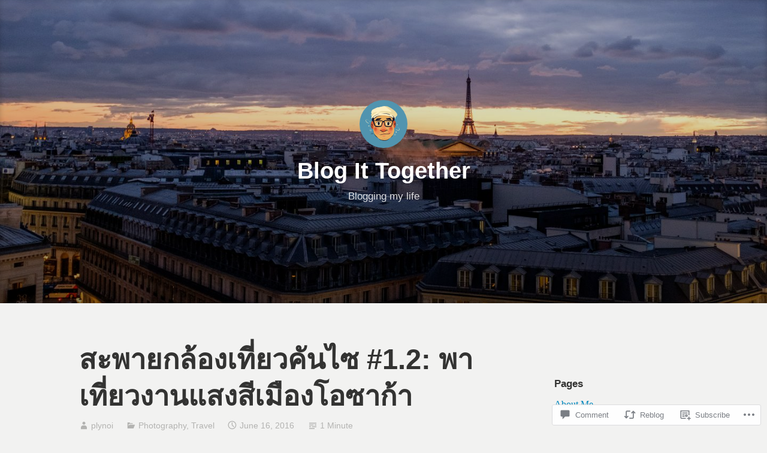

--- FILE ---
content_type: text/html; charset=UTF-8
request_url: https://plynoi.com/2016/06/16/kansai-trip-day-1-2/
body_size: 36553
content:
<!DOCTYPE html>
<html lang="en">
<head>
<meta charset="UTF-8">
<meta name="viewport" content="width=device-width, initial-scale=1">
<link rel="profile" href="https://gmpg.org/xfn/11">

<title>สะพายกล้องเที่ยวคันไซ #1.2: พาเที่ยวงานแสงสีเมืองโอซาก้า &#8211; Blog It Together</title>
<meta name='robots' content='max-image-preview:large' />

<!-- Async WordPress.com Remote Login -->
<script id="wpcom_remote_login_js">
var wpcom_remote_login_extra_auth = '';
function wpcom_remote_login_remove_dom_node_id( element_id ) {
	var dom_node = document.getElementById( element_id );
	if ( dom_node ) { dom_node.parentNode.removeChild( dom_node ); }
}
function wpcom_remote_login_remove_dom_node_classes( class_name ) {
	var dom_nodes = document.querySelectorAll( '.' + class_name );
	for ( var i = 0; i < dom_nodes.length; i++ ) {
		dom_nodes[ i ].parentNode.removeChild( dom_nodes[ i ] );
	}
}
function wpcom_remote_login_final_cleanup() {
	wpcom_remote_login_remove_dom_node_classes( "wpcom_remote_login_msg" );
	wpcom_remote_login_remove_dom_node_id( "wpcom_remote_login_key" );
	wpcom_remote_login_remove_dom_node_id( "wpcom_remote_login_validate" );
	wpcom_remote_login_remove_dom_node_id( "wpcom_remote_login_js" );
	wpcom_remote_login_remove_dom_node_id( "wpcom_request_access_iframe" );
	wpcom_remote_login_remove_dom_node_id( "wpcom_request_access_styles" );
}

// Watch for messages back from the remote login
window.addEventListener( "message", function( e ) {
	if ( e.origin === "https://r-login.wordpress.com" ) {
		var data = {};
		try {
			data = JSON.parse( e.data );
		} catch( e ) {
			wpcom_remote_login_final_cleanup();
			return;
		}

		if ( data.msg === 'LOGIN' ) {
			// Clean up the login check iframe
			wpcom_remote_login_remove_dom_node_id( "wpcom_remote_login_key" );

			var id_regex = new RegExp( /^[0-9]+$/ );
			var token_regex = new RegExp( /^.*|.*|.*$/ );
			if (
				token_regex.test( data.token )
				&& id_regex.test( data.wpcomid )
			) {
				// We have everything we need to ask for a login
				var script = document.createElement( "script" );
				script.setAttribute( "id", "wpcom_remote_login_validate" );
				script.src = '/remote-login.php?wpcom_remote_login=validate'
					+ '&wpcomid=' + data.wpcomid
					+ '&token=' + encodeURIComponent( data.token )
					+ '&host=' + window.location.protocol
					+ '//' + window.location.hostname
					+ '&postid=2055'
					+ '&is_singular=1';
				document.body.appendChild( script );
			}

			return;
		}

		// Safari ITP, not logged in, so redirect
		if ( data.msg === 'LOGIN-REDIRECT' ) {
			window.location = 'https://wordpress.com/log-in?redirect_to=' + window.location.href;
			return;
		}

		// Safari ITP, storage access failed, remove the request
		if ( data.msg === 'LOGIN-REMOVE' ) {
			var css_zap = 'html { -webkit-transition: margin-top 1s; transition: margin-top 1s; } /* 9001 */ html { margin-top: 0 !important; } * html body { margin-top: 0 !important; } @media screen and ( max-width: 782px ) { html { margin-top: 0 !important; } * html body { margin-top: 0 !important; } }';
			var style_zap = document.createElement( 'style' );
			style_zap.type = 'text/css';
			style_zap.appendChild( document.createTextNode( css_zap ) );
			document.body.appendChild( style_zap );

			var e = document.getElementById( 'wpcom_request_access_iframe' );
			e.parentNode.removeChild( e );

			document.cookie = 'wordpress_com_login_access=denied; path=/; max-age=31536000';

			return;
		}

		// Safari ITP
		if ( data.msg === 'REQUEST_ACCESS' ) {
			console.log( 'request access: safari' );

			// Check ITP iframe enable/disable knob
			if ( wpcom_remote_login_extra_auth !== 'safari_itp_iframe' ) {
				return;
			}

			// If we are in a "private window" there is no ITP.
			var private_window = false;
			try {
				var opendb = window.openDatabase( null, null, null, null );
			} catch( e ) {
				private_window = true;
			}

			if ( private_window ) {
				console.log( 'private window' );
				return;
			}

			var iframe = document.createElement( 'iframe' );
			iframe.id = 'wpcom_request_access_iframe';
			iframe.setAttribute( 'scrolling', 'no' );
			iframe.setAttribute( 'sandbox', 'allow-storage-access-by-user-activation allow-scripts allow-same-origin allow-top-navigation-by-user-activation' );
			iframe.src = 'https://r-login.wordpress.com/remote-login.php?wpcom_remote_login=request_access&origin=' + encodeURIComponent( data.origin ) + '&wpcomid=' + encodeURIComponent( data.wpcomid );

			var css = 'html { -webkit-transition: margin-top 1s; transition: margin-top 1s; } /* 9001 */ html { margin-top: 46px !important; } * html body { margin-top: 46px !important; } @media screen and ( max-width: 660px ) { html { margin-top: 71px !important; } * html body { margin-top: 71px !important; } #wpcom_request_access_iframe { display: block; height: 71px !important; } } #wpcom_request_access_iframe { border: 0px; height: 46px; position: fixed; top: 0; left: 0; width: 100%; min-width: 100%; z-index: 99999; background: #23282d; } ';

			var style = document.createElement( 'style' );
			style.type = 'text/css';
			style.id = 'wpcom_request_access_styles';
			style.appendChild( document.createTextNode( css ) );
			document.body.appendChild( style );

			document.body.appendChild( iframe );
		}

		if ( data.msg === 'DONE' ) {
			wpcom_remote_login_final_cleanup();
		}
	}
}, false );

// Inject the remote login iframe after the page has had a chance to load
// more critical resources
window.addEventListener( "DOMContentLoaded", function( e ) {
	var iframe = document.createElement( "iframe" );
	iframe.style.display = "none";
	iframe.setAttribute( "scrolling", "no" );
	iframe.setAttribute( "id", "wpcom_remote_login_key" );
	iframe.src = "https://r-login.wordpress.com/remote-login.php"
		+ "?wpcom_remote_login=key"
		+ "&origin=aHR0cHM6Ly9wbHlub2kuY29t"
		+ "&wpcomid=41869586"
		+ "&time=" + Math.floor( Date.now() / 1000 );
	document.body.appendChild( iframe );
}, false );
</script>
<link rel='dns-prefetch' href='//s0.wp.com' />
<link rel='dns-prefetch' href='//widgets.wp.com' />
<link rel="alternate" type="application/rss+xml" title="Blog It Together &raquo; Feed" href="https://plynoi.com/feed/" />
<link rel="alternate" type="application/rss+xml" title="Blog It Together &raquo; Comments Feed" href="https://plynoi.com/comments/feed/" />
<link rel="alternate" type="application/rss+xml" title="Blog It Together &raquo; สะพายกล้องเที่ยวคันไซ #1.2: พาเที่ยวงานแสงสีเมืองโอซาก้า Comments Feed" href="https://plynoi.com/2016/06/16/kansai-trip-day-1-2/feed/" />
	<script type="text/javascript">
		/* <![CDATA[ */
		function addLoadEvent(func) {
			var oldonload = window.onload;
			if (typeof window.onload != 'function') {
				window.onload = func;
			} else {
				window.onload = function () {
					oldonload();
					func();
				}
			}
		}
		/* ]]> */
	</script>
	<link crossorigin='anonymous' rel='stylesheet' id='all-css-0-1' href='/_static/??-eJxtzEkKgDAMQNELWYNjcSGeRdog1Q7BpHh9UQRBXD74fDhImRQFo0DIinxeXGRYUWg222PgHCEkmz0y7OhnQasosXxUGuYC/o/ebfh+b135FMZKd02th77t1hMpiDR+&cssminify=yes' type='text/css' media='all' />
<style id='wp-emoji-styles-inline-css'>

	img.wp-smiley, img.emoji {
		display: inline !important;
		border: none !important;
		box-shadow: none !important;
		height: 1em !important;
		width: 1em !important;
		margin: 0 0.07em !important;
		vertical-align: -0.1em !important;
		background: none !important;
		padding: 0 !important;
	}
/*# sourceURL=wp-emoji-styles-inline-css */
</style>
<link crossorigin='anonymous' rel='stylesheet' id='all-css-2-1' href='/wp-content/plugins/gutenberg-core/v22.2.0/build/styles/block-library/style.css?m=1764855221i&cssminify=yes' type='text/css' media='all' />
<style id='wp-block-library-inline-css'>
.has-text-align-justify {
	text-align:justify;
}
.has-text-align-justify{text-align:justify;}

/*# sourceURL=wp-block-library-inline-css */
</style><style id='global-styles-inline-css'>
:root{--wp--preset--aspect-ratio--square: 1;--wp--preset--aspect-ratio--4-3: 4/3;--wp--preset--aspect-ratio--3-4: 3/4;--wp--preset--aspect-ratio--3-2: 3/2;--wp--preset--aspect-ratio--2-3: 2/3;--wp--preset--aspect-ratio--16-9: 16/9;--wp--preset--aspect-ratio--9-16: 9/16;--wp--preset--color--black: #000000;--wp--preset--color--cyan-bluish-gray: #abb8c3;--wp--preset--color--white: #fff;--wp--preset--color--pale-pink: #f78da7;--wp--preset--color--vivid-red: #cf2e2e;--wp--preset--color--luminous-vivid-orange: #ff6900;--wp--preset--color--luminous-vivid-amber: #fcb900;--wp--preset--color--light-green-cyan: #7bdcb5;--wp--preset--color--vivid-green-cyan: #00d084;--wp--preset--color--pale-cyan-blue: #8ed1fc;--wp--preset--color--vivid-cyan-blue: #0693e3;--wp--preset--color--vivid-purple: #9b51e0;--wp--preset--color--medium-blue: #0087be;--wp--preset--color--bright-blue: #00aadc;--wp--preset--color--dark-gray: #4d4d4b;--wp--preset--color--light-gray: #b3b3b1;--wp--preset--gradient--vivid-cyan-blue-to-vivid-purple: linear-gradient(135deg,rgb(6,147,227) 0%,rgb(155,81,224) 100%);--wp--preset--gradient--light-green-cyan-to-vivid-green-cyan: linear-gradient(135deg,rgb(122,220,180) 0%,rgb(0,208,130) 100%);--wp--preset--gradient--luminous-vivid-amber-to-luminous-vivid-orange: linear-gradient(135deg,rgb(252,185,0) 0%,rgb(255,105,0) 100%);--wp--preset--gradient--luminous-vivid-orange-to-vivid-red: linear-gradient(135deg,rgb(255,105,0) 0%,rgb(207,46,46) 100%);--wp--preset--gradient--very-light-gray-to-cyan-bluish-gray: linear-gradient(135deg,rgb(238,238,238) 0%,rgb(169,184,195) 100%);--wp--preset--gradient--cool-to-warm-spectrum: linear-gradient(135deg,rgb(74,234,220) 0%,rgb(151,120,209) 20%,rgb(207,42,186) 40%,rgb(238,44,130) 60%,rgb(251,105,98) 80%,rgb(254,248,76) 100%);--wp--preset--gradient--blush-light-purple: linear-gradient(135deg,rgb(255,206,236) 0%,rgb(152,150,240) 100%);--wp--preset--gradient--blush-bordeaux: linear-gradient(135deg,rgb(254,205,165) 0%,rgb(254,45,45) 50%,rgb(107,0,62) 100%);--wp--preset--gradient--luminous-dusk: linear-gradient(135deg,rgb(255,203,112) 0%,rgb(199,81,192) 50%,rgb(65,88,208) 100%);--wp--preset--gradient--pale-ocean: linear-gradient(135deg,rgb(255,245,203) 0%,rgb(182,227,212) 50%,rgb(51,167,181) 100%);--wp--preset--gradient--electric-grass: linear-gradient(135deg,rgb(202,248,128) 0%,rgb(113,206,126) 100%);--wp--preset--gradient--midnight: linear-gradient(135deg,rgb(2,3,129) 0%,rgb(40,116,252) 100%);--wp--preset--font-size--small: 13px;--wp--preset--font-size--medium: 20px;--wp--preset--font-size--large: 36px;--wp--preset--font-size--x-large: 42px;--wp--preset--font-family--albert-sans: 'Albert Sans', sans-serif;--wp--preset--font-family--alegreya: Alegreya, serif;--wp--preset--font-family--arvo: Arvo, serif;--wp--preset--font-family--bodoni-moda: 'Bodoni Moda', serif;--wp--preset--font-family--bricolage-grotesque: 'Bricolage Grotesque', sans-serif;--wp--preset--font-family--cabin: Cabin, sans-serif;--wp--preset--font-family--chivo: Chivo, sans-serif;--wp--preset--font-family--commissioner: Commissioner, sans-serif;--wp--preset--font-family--cormorant: Cormorant, serif;--wp--preset--font-family--courier-prime: 'Courier Prime', monospace;--wp--preset--font-family--crimson-pro: 'Crimson Pro', serif;--wp--preset--font-family--dm-mono: 'DM Mono', monospace;--wp--preset--font-family--dm-sans: 'DM Sans', sans-serif;--wp--preset--font-family--dm-serif-display: 'DM Serif Display', serif;--wp--preset--font-family--domine: Domine, serif;--wp--preset--font-family--eb-garamond: 'EB Garamond', serif;--wp--preset--font-family--epilogue: Epilogue, sans-serif;--wp--preset--font-family--fahkwang: Fahkwang, sans-serif;--wp--preset--font-family--figtree: Figtree, sans-serif;--wp--preset--font-family--fira-sans: 'Fira Sans', sans-serif;--wp--preset--font-family--fjalla-one: 'Fjalla One', sans-serif;--wp--preset--font-family--fraunces: Fraunces, serif;--wp--preset--font-family--gabarito: Gabarito, system-ui;--wp--preset--font-family--ibm-plex-mono: 'IBM Plex Mono', monospace;--wp--preset--font-family--ibm-plex-sans: 'IBM Plex Sans', sans-serif;--wp--preset--font-family--ibarra-real-nova: 'Ibarra Real Nova', serif;--wp--preset--font-family--instrument-serif: 'Instrument Serif', serif;--wp--preset--font-family--inter: Inter, sans-serif;--wp--preset--font-family--josefin-sans: 'Josefin Sans', sans-serif;--wp--preset--font-family--jost: Jost, sans-serif;--wp--preset--font-family--libre-baskerville: 'Libre Baskerville', serif;--wp--preset--font-family--libre-franklin: 'Libre Franklin', sans-serif;--wp--preset--font-family--literata: Literata, serif;--wp--preset--font-family--lora: Lora, serif;--wp--preset--font-family--merriweather: Merriweather, serif;--wp--preset--font-family--montserrat: Montserrat, sans-serif;--wp--preset--font-family--newsreader: Newsreader, serif;--wp--preset--font-family--noto-sans-mono: 'Noto Sans Mono', sans-serif;--wp--preset--font-family--nunito: Nunito, sans-serif;--wp--preset--font-family--open-sans: 'Open Sans', sans-serif;--wp--preset--font-family--overpass: Overpass, sans-serif;--wp--preset--font-family--pt-serif: 'PT Serif', serif;--wp--preset--font-family--petrona: Petrona, serif;--wp--preset--font-family--piazzolla: Piazzolla, serif;--wp--preset--font-family--playfair-display: 'Playfair Display', serif;--wp--preset--font-family--plus-jakarta-sans: 'Plus Jakarta Sans', sans-serif;--wp--preset--font-family--poppins: Poppins, sans-serif;--wp--preset--font-family--raleway: Raleway, sans-serif;--wp--preset--font-family--roboto: Roboto, sans-serif;--wp--preset--font-family--roboto-slab: 'Roboto Slab', serif;--wp--preset--font-family--rubik: Rubik, sans-serif;--wp--preset--font-family--rufina: Rufina, serif;--wp--preset--font-family--sora: Sora, sans-serif;--wp--preset--font-family--source-sans-3: 'Source Sans 3', sans-serif;--wp--preset--font-family--source-serif-4: 'Source Serif 4', serif;--wp--preset--font-family--space-mono: 'Space Mono', monospace;--wp--preset--font-family--syne: Syne, sans-serif;--wp--preset--font-family--texturina: Texturina, serif;--wp--preset--font-family--urbanist: Urbanist, sans-serif;--wp--preset--font-family--work-sans: 'Work Sans', sans-serif;--wp--preset--spacing--20: 0.44rem;--wp--preset--spacing--30: 0.67rem;--wp--preset--spacing--40: 1rem;--wp--preset--spacing--50: 1.5rem;--wp--preset--spacing--60: 2.25rem;--wp--preset--spacing--70: 3.38rem;--wp--preset--spacing--80: 5.06rem;--wp--preset--shadow--natural: 6px 6px 9px rgba(0, 0, 0, 0.2);--wp--preset--shadow--deep: 12px 12px 50px rgba(0, 0, 0, 0.4);--wp--preset--shadow--sharp: 6px 6px 0px rgba(0, 0, 0, 0.2);--wp--preset--shadow--outlined: 6px 6px 0px -3px rgb(255, 255, 255), 6px 6px rgb(0, 0, 0);--wp--preset--shadow--crisp: 6px 6px 0px rgb(0, 0, 0);}:where(.is-layout-flex){gap: 0.5em;}:where(.is-layout-grid){gap: 0.5em;}body .is-layout-flex{display: flex;}.is-layout-flex{flex-wrap: wrap;align-items: center;}.is-layout-flex > :is(*, div){margin: 0;}body .is-layout-grid{display: grid;}.is-layout-grid > :is(*, div){margin: 0;}:where(.wp-block-columns.is-layout-flex){gap: 2em;}:where(.wp-block-columns.is-layout-grid){gap: 2em;}:where(.wp-block-post-template.is-layout-flex){gap: 1.25em;}:where(.wp-block-post-template.is-layout-grid){gap: 1.25em;}.has-black-color{color: var(--wp--preset--color--black) !important;}.has-cyan-bluish-gray-color{color: var(--wp--preset--color--cyan-bluish-gray) !important;}.has-white-color{color: var(--wp--preset--color--white) !important;}.has-pale-pink-color{color: var(--wp--preset--color--pale-pink) !important;}.has-vivid-red-color{color: var(--wp--preset--color--vivid-red) !important;}.has-luminous-vivid-orange-color{color: var(--wp--preset--color--luminous-vivid-orange) !important;}.has-luminous-vivid-amber-color{color: var(--wp--preset--color--luminous-vivid-amber) !important;}.has-light-green-cyan-color{color: var(--wp--preset--color--light-green-cyan) !important;}.has-vivid-green-cyan-color{color: var(--wp--preset--color--vivid-green-cyan) !important;}.has-pale-cyan-blue-color{color: var(--wp--preset--color--pale-cyan-blue) !important;}.has-vivid-cyan-blue-color{color: var(--wp--preset--color--vivid-cyan-blue) !important;}.has-vivid-purple-color{color: var(--wp--preset--color--vivid-purple) !important;}.has-black-background-color{background-color: var(--wp--preset--color--black) !important;}.has-cyan-bluish-gray-background-color{background-color: var(--wp--preset--color--cyan-bluish-gray) !important;}.has-white-background-color{background-color: var(--wp--preset--color--white) !important;}.has-pale-pink-background-color{background-color: var(--wp--preset--color--pale-pink) !important;}.has-vivid-red-background-color{background-color: var(--wp--preset--color--vivid-red) !important;}.has-luminous-vivid-orange-background-color{background-color: var(--wp--preset--color--luminous-vivid-orange) !important;}.has-luminous-vivid-amber-background-color{background-color: var(--wp--preset--color--luminous-vivid-amber) !important;}.has-light-green-cyan-background-color{background-color: var(--wp--preset--color--light-green-cyan) !important;}.has-vivid-green-cyan-background-color{background-color: var(--wp--preset--color--vivid-green-cyan) !important;}.has-pale-cyan-blue-background-color{background-color: var(--wp--preset--color--pale-cyan-blue) !important;}.has-vivid-cyan-blue-background-color{background-color: var(--wp--preset--color--vivid-cyan-blue) !important;}.has-vivid-purple-background-color{background-color: var(--wp--preset--color--vivid-purple) !important;}.has-black-border-color{border-color: var(--wp--preset--color--black) !important;}.has-cyan-bluish-gray-border-color{border-color: var(--wp--preset--color--cyan-bluish-gray) !important;}.has-white-border-color{border-color: var(--wp--preset--color--white) !important;}.has-pale-pink-border-color{border-color: var(--wp--preset--color--pale-pink) !important;}.has-vivid-red-border-color{border-color: var(--wp--preset--color--vivid-red) !important;}.has-luminous-vivid-orange-border-color{border-color: var(--wp--preset--color--luminous-vivid-orange) !important;}.has-luminous-vivid-amber-border-color{border-color: var(--wp--preset--color--luminous-vivid-amber) !important;}.has-light-green-cyan-border-color{border-color: var(--wp--preset--color--light-green-cyan) !important;}.has-vivid-green-cyan-border-color{border-color: var(--wp--preset--color--vivid-green-cyan) !important;}.has-pale-cyan-blue-border-color{border-color: var(--wp--preset--color--pale-cyan-blue) !important;}.has-vivid-cyan-blue-border-color{border-color: var(--wp--preset--color--vivid-cyan-blue) !important;}.has-vivid-purple-border-color{border-color: var(--wp--preset--color--vivid-purple) !important;}.has-vivid-cyan-blue-to-vivid-purple-gradient-background{background: var(--wp--preset--gradient--vivid-cyan-blue-to-vivid-purple) !important;}.has-light-green-cyan-to-vivid-green-cyan-gradient-background{background: var(--wp--preset--gradient--light-green-cyan-to-vivid-green-cyan) !important;}.has-luminous-vivid-amber-to-luminous-vivid-orange-gradient-background{background: var(--wp--preset--gradient--luminous-vivid-amber-to-luminous-vivid-orange) !important;}.has-luminous-vivid-orange-to-vivid-red-gradient-background{background: var(--wp--preset--gradient--luminous-vivid-orange-to-vivid-red) !important;}.has-very-light-gray-to-cyan-bluish-gray-gradient-background{background: var(--wp--preset--gradient--very-light-gray-to-cyan-bluish-gray) !important;}.has-cool-to-warm-spectrum-gradient-background{background: var(--wp--preset--gradient--cool-to-warm-spectrum) !important;}.has-blush-light-purple-gradient-background{background: var(--wp--preset--gradient--blush-light-purple) !important;}.has-blush-bordeaux-gradient-background{background: var(--wp--preset--gradient--blush-bordeaux) !important;}.has-luminous-dusk-gradient-background{background: var(--wp--preset--gradient--luminous-dusk) !important;}.has-pale-ocean-gradient-background{background: var(--wp--preset--gradient--pale-ocean) !important;}.has-electric-grass-gradient-background{background: var(--wp--preset--gradient--electric-grass) !important;}.has-midnight-gradient-background{background: var(--wp--preset--gradient--midnight) !important;}.has-small-font-size{font-size: var(--wp--preset--font-size--small) !important;}.has-medium-font-size{font-size: var(--wp--preset--font-size--medium) !important;}.has-large-font-size{font-size: var(--wp--preset--font-size--large) !important;}.has-x-large-font-size{font-size: var(--wp--preset--font-size--x-large) !important;}.has-albert-sans-font-family{font-family: var(--wp--preset--font-family--albert-sans) !important;}.has-alegreya-font-family{font-family: var(--wp--preset--font-family--alegreya) !important;}.has-arvo-font-family{font-family: var(--wp--preset--font-family--arvo) !important;}.has-bodoni-moda-font-family{font-family: var(--wp--preset--font-family--bodoni-moda) !important;}.has-bricolage-grotesque-font-family{font-family: var(--wp--preset--font-family--bricolage-grotesque) !important;}.has-cabin-font-family{font-family: var(--wp--preset--font-family--cabin) !important;}.has-chivo-font-family{font-family: var(--wp--preset--font-family--chivo) !important;}.has-commissioner-font-family{font-family: var(--wp--preset--font-family--commissioner) !important;}.has-cormorant-font-family{font-family: var(--wp--preset--font-family--cormorant) !important;}.has-courier-prime-font-family{font-family: var(--wp--preset--font-family--courier-prime) !important;}.has-crimson-pro-font-family{font-family: var(--wp--preset--font-family--crimson-pro) !important;}.has-dm-mono-font-family{font-family: var(--wp--preset--font-family--dm-mono) !important;}.has-dm-sans-font-family{font-family: var(--wp--preset--font-family--dm-sans) !important;}.has-dm-serif-display-font-family{font-family: var(--wp--preset--font-family--dm-serif-display) !important;}.has-domine-font-family{font-family: var(--wp--preset--font-family--domine) !important;}.has-eb-garamond-font-family{font-family: var(--wp--preset--font-family--eb-garamond) !important;}.has-epilogue-font-family{font-family: var(--wp--preset--font-family--epilogue) !important;}.has-fahkwang-font-family{font-family: var(--wp--preset--font-family--fahkwang) !important;}.has-figtree-font-family{font-family: var(--wp--preset--font-family--figtree) !important;}.has-fira-sans-font-family{font-family: var(--wp--preset--font-family--fira-sans) !important;}.has-fjalla-one-font-family{font-family: var(--wp--preset--font-family--fjalla-one) !important;}.has-fraunces-font-family{font-family: var(--wp--preset--font-family--fraunces) !important;}.has-gabarito-font-family{font-family: var(--wp--preset--font-family--gabarito) !important;}.has-ibm-plex-mono-font-family{font-family: var(--wp--preset--font-family--ibm-plex-mono) !important;}.has-ibm-plex-sans-font-family{font-family: var(--wp--preset--font-family--ibm-plex-sans) !important;}.has-ibarra-real-nova-font-family{font-family: var(--wp--preset--font-family--ibarra-real-nova) !important;}.has-instrument-serif-font-family{font-family: var(--wp--preset--font-family--instrument-serif) !important;}.has-inter-font-family{font-family: var(--wp--preset--font-family--inter) !important;}.has-josefin-sans-font-family{font-family: var(--wp--preset--font-family--josefin-sans) !important;}.has-jost-font-family{font-family: var(--wp--preset--font-family--jost) !important;}.has-libre-baskerville-font-family{font-family: var(--wp--preset--font-family--libre-baskerville) !important;}.has-libre-franklin-font-family{font-family: var(--wp--preset--font-family--libre-franklin) !important;}.has-literata-font-family{font-family: var(--wp--preset--font-family--literata) !important;}.has-lora-font-family{font-family: var(--wp--preset--font-family--lora) !important;}.has-merriweather-font-family{font-family: var(--wp--preset--font-family--merriweather) !important;}.has-montserrat-font-family{font-family: var(--wp--preset--font-family--montserrat) !important;}.has-newsreader-font-family{font-family: var(--wp--preset--font-family--newsreader) !important;}.has-noto-sans-mono-font-family{font-family: var(--wp--preset--font-family--noto-sans-mono) !important;}.has-nunito-font-family{font-family: var(--wp--preset--font-family--nunito) !important;}.has-open-sans-font-family{font-family: var(--wp--preset--font-family--open-sans) !important;}.has-overpass-font-family{font-family: var(--wp--preset--font-family--overpass) !important;}.has-pt-serif-font-family{font-family: var(--wp--preset--font-family--pt-serif) !important;}.has-petrona-font-family{font-family: var(--wp--preset--font-family--petrona) !important;}.has-piazzolla-font-family{font-family: var(--wp--preset--font-family--piazzolla) !important;}.has-playfair-display-font-family{font-family: var(--wp--preset--font-family--playfair-display) !important;}.has-plus-jakarta-sans-font-family{font-family: var(--wp--preset--font-family--plus-jakarta-sans) !important;}.has-poppins-font-family{font-family: var(--wp--preset--font-family--poppins) !important;}.has-raleway-font-family{font-family: var(--wp--preset--font-family--raleway) !important;}.has-roboto-font-family{font-family: var(--wp--preset--font-family--roboto) !important;}.has-roboto-slab-font-family{font-family: var(--wp--preset--font-family--roboto-slab) !important;}.has-rubik-font-family{font-family: var(--wp--preset--font-family--rubik) !important;}.has-rufina-font-family{font-family: var(--wp--preset--font-family--rufina) !important;}.has-sora-font-family{font-family: var(--wp--preset--font-family--sora) !important;}.has-source-sans-3-font-family{font-family: var(--wp--preset--font-family--source-sans-3) !important;}.has-source-serif-4-font-family{font-family: var(--wp--preset--font-family--source-serif-4) !important;}.has-space-mono-font-family{font-family: var(--wp--preset--font-family--space-mono) !important;}.has-syne-font-family{font-family: var(--wp--preset--font-family--syne) !important;}.has-texturina-font-family{font-family: var(--wp--preset--font-family--texturina) !important;}.has-urbanist-font-family{font-family: var(--wp--preset--font-family--urbanist) !important;}.has-work-sans-font-family{font-family: var(--wp--preset--font-family--work-sans) !important;}
/*# sourceURL=global-styles-inline-css */
</style>

<style id='classic-theme-styles-inline-css'>
/*! This file is auto-generated */
.wp-block-button__link{color:#fff;background-color:#32373c;border-radius:9999px;box-shadow:none;text-decoration:none;padding:calc(.667em + 2px) calc(1.333em + 2px);font-size:1.125em}.wp-block-file__button{background:#32373c;color:#fff;text-decoration:none}
/*# sourceURL=/wp-includes/css/classic-themes.min.css */
</style>
<link crossorigin='anonymous' rel='stylesheet' id='all-css-4-1' href='/_static/??-eJx9jksOwjAMRC9EcCsEFQvEUVA+FqTUSRQ77fVxVbEBxMaSZ+bZA0sxPifBJEDNlKndY2LwuaLqVKyAJghDtDghaWzvmXfwG1uKMsa5UpHZ6KTYyMhDQf7HjSjF+qdRaTuxGcAtvb3bjCnkCrZJJisS/RcFXD24FqcAM1ann1VcK/Pnvna50qUfTl3XH8+HYXwBNR1jhQ==&cssminify=yes' type='text/css' media='all' />
<link rel='stylesheet' id='verbum-gutenberg-css-css' href='https://widgets.wp.com/verbum-block-editor/block-editor.css?ver=1738686361' media='all' />
<link crossorigin='anonymous' rel='stylesheet' id='all-css-6-1' href='/_static/??-eJydkN0OgjAMhV/I2Ygi8cL4KAZGGYXRLesI8e0dxESMPxfeND1Jv/acwuSVdhyRIwyj8nY0xAIdRl/q/qFBRoYrsQaDjIESIJ/brRbZwGpnbHFAAT9WQFyjx1Q4qqQtSYtBZSDxZvEfMCFQWaf7v87OcZbTavLaDW8rVt+YqDYYBRpLug9fDK/mAyZbJrVm8fiUvyCDTqUwZSTHL0I1tqQwo5fhvCvyfVacjoe8uwMJK6ZW&cssminify=yes' type='text/css' media='all' />
<style id='independent-publisher-2-style-inline-css'>
#hero-header { background: url("https://plynoi.com/wp-content/uploads/2019/12/cropped-dscf4842_full.jpg") no-repeat center; background-size: cover; background-attachment: scroll; }
/*# sourceURL=independent-publisher-2-style-inline-css */
</style>
<link crossorigin='anonymous' rel='stylesheet' id='print-css-7-1' href='/wp-content/mu-plugins/global-print/global-print.css?m=1465851035i&cssminify=yes' type='text/css' media='print' />
<style id='jetpack-global-styles-frontend-style-inline-css'>
:root { --font-headings: unset; --font-base: unset; --font-headings-default: -apple-system,BlinkMacSystemFont,"Segoe UI",Roboto,Oxygen-Sans,Ubuntu,Cantarell,"Helvetica Neue",sans-serif; --font-base-default: -apple-system,BlinkMacSystemFont,"Segoe UI",Roboto,Oxygen-Sans,Ubuntu,Cantarell,"Helvetica Neue",sans-serif;}
/*# sourceURL=jetpack-global-styles-frontend-style-inline-css */
</style>
<link crossorigin='anonymous' rel='stylesheet' id='all-css-10-1' href='/_static/??-eJyNjcsKAjEMRX/IGtQZBxfip0hMS9sxTYppGfx7H7gRN+7ugcs5sFRHKi1Ig9Jd5R6zGMyhVaTrh8G6QFHfORhYwlvw6P39PbPENZmt4G/ROQuBKWVkxxrVvuBH1lIoz2waILJekF+HUzlupnG3nQ77YZwfuRJIaQ==&cssminify=yes' type='text/css' media='all' />
<script type="text/javascript" id="jetpack_related-posts-js-extra">
/* <![CDATA[ */
var related_posts_js_options = {"post_heading":"h4"};
//# sourceURL=jetpack_related-posts-js-extra
/* ]]> */
</script>
<script type="text/javascript" id="wpcom-actionbar-placeholder-js-extra">
/* <![CDATA[ */
var actionbardata = {"siteID":"41869586","postID":"2055","siteURL":"https://plynoi.com","xhrURL":"https://plynoi.com/wp-admin/admin-ajax.php","nonce":"0b2adfe689","isLoggedIn":"","statusMessage":"","subsEmailDefault":"instantly","proxyScriptUrl":"https://s0.wp.com/wp-content/js/wpcom-proxy-request.js?m=1513050504i&amp;ver=20211021","shortlink":"https://wp.me/p2PGbU-x9","i18n":{"followedText":"New posts from this site will now appear in your \u003Ca href=\"https://wordpress.com/reader\"\u003EReader\u003C/a\u003E","foldBar":"Collapse this bar","unfoldBar":"Expand this bar","shortLinkCopied":"Shortlink copied to clipboard."}};
//# sourceURL=wpcom-actionbar-placeholder-js-extra
/* ]]> */
</script>
<script type="text/javascript" id="jetpack-mu-wpcom-settings-js-before">
/* <![CDATA[ */
var JETPACK_MU_WPCOM_SETTINGS = {"assetsUrl":"https://s0.wp.com/wp-content/mu-plugins/jetpack-mu-wpcom-plugin/sun/jetpack_vendor/automattic/jetpack-mu-wpcom/src/build/"};
//# sourceURL=jetpack-mu-wpcom-settings-js-before
/* ]]> */
</script>
<script crossorigin='anonymous' type='text/javascript'  src='/_static/??/wp-content/mu-plugins/jetpack-plugin/sun/_inc/build/related-posts/related-posts.min.js,/wp-content/js/rlt-proxy.js?m=1755011788j'></script>
<script type="text/javascript" id="rlt-proxy-js-after">
/* <![CDATA[ */
	rltInitialize( {"token":null,"iframeOrigins":["https:\/\/widgets.wp.com"]} );
//# sourceURL=rlt-proxy-js-after
/* ]]> */
</script>
<link rel="EditURI" type="application/rsd+xml" title="RSD" href="https://plynoi.wordpress.com/xmlrpc.php?rsd" />
<meta name="generator" content="WordPress.com" />
<link rel="canonical" href="https://plynoi.com/2016/06/16/kansai-trip-day-1-2/" />
<link rel='shortlink' href='https://wp.me/p2PGbU-x9' />
<link rel="alternate" type="application/json+oembed" href="https://public-api.wordpress.com/oembed/?format=json&amp;url=https%3A%2F%2Fplynoi.com%2F2016%2F06%2F16%2Fkansai-trip-day-1-2%2F&amp;for=wpcom-auto-discovery" /><link rel="alternate" type="application/xml+oembed" href="https://public-api.wordpress.com/oembed/?format=xml&amp;url=https%3A%2F%2Fplynoi.com%2F2016%2F06%2F16%2Fkansai-trip-day-1-2%2F&amp;for=wpcom-auto-discovery" />
<!-- Jetpack Open Graph Tags -->
<meta property="og:type" content="article" />
<meta property="og:title" content="สะพายกล้องเที่ยวคันไซ #1.2: พาเที่ยวงานแสงสีเมืองโอซาก้า" />
<meta property="og:url" content="https://plynoi.com/2016/06/16/kansai-trip-day-1-2/" />
<meta property="og:description" content="ต่อจากตอนที่แล้วนะครับ (เว้นไปเสียนาน) พวกเรานั่งรถไฟเข้าตัวเมืองโอซาก้าไปออกที่สถานี Nippombashi แล้วตรงดิ่งไปที่พัก 3 Dotonbori Riverside Apartment @airbnb กันเลยครับ รอบนี้เจ้าของห้องเป็นคนอินเด…" />
<meta property="article:published_time" content="2016-06-16T16:27:45+00:00" />
<meta property="article:modified_time" content="2016-06-16T16:27:45+00:00" />
<meta property="og:site_name" content="Blog It Together" />
<meta property="og:image" content="https://lh3.googleusercontent.com/[base64]w800-h483-no" />
<meta property="og:image:alt" content="" />
<meta property="og:locale" content="en_US" />
<meta property="article:publisher" content="https://www.facebook.com/WordPresscom" />
<meta name="twitter:creator" content="@plynoi" />
<meta name="twitter:site" content="@plynoi" />
<meta name="twitter:text:title" content="สะพายกล้องเที่ยวคันไซ #1.2: พาเที่ยวงานแสงสีเมืองโอซาก้า" />
<meta name="twitter:image" content="https://lh3.googleusercontent.com/[base64]w800-h483-no?w=144" />
<meta name="twitter:card" content="summary" />

<!-- End Jetpack Open Graph Tags -->
<link rel="shortcut icon" type="image/x-icon" href="https://secure.gravatar.com/blavatar/b246eef7ea7ced86273954f1dae7cd2cdd51065eeb5d5c11f7491afd06f7440d?s=32" sizes="16x16" />
<link rel="icon" type="image/x-icon" href="https://secure.gravatar.com/blavatar/b246eef7ea7ced86273954f1dae7cd2cdd51065eeb5d5c11f7491afd06f7440d?s=32" sizes="16x16" />
<link rel="apple-touch-icon" href="https://secure.gravatar.com/blavatar/b246eef7ea7ced86273954f1dae7cd2cdd51065eeb5d5c11f7491afd06f7440d?s=114" />
<link rel='openid.server' href='https://plynoi.com/?openidserver=1' />
<link rel='openid.delegate' href='https://plynoi.com/' />
<link rel="search" type="application/opensearchdescription+xml" href="https://plynoi.com/osd.xml" title="Blog It Together" />
<link rel="search" type="application/opensearchdescription+xml" href="https://s1.wp.com/opensearch.xml" title="WordPress.com" />
<meta name="theme-color" content="#f2f2f1" />
<link rel="pingback" href="https://plynoi.com/xmlrpc.php">		<style type="text/css">
			.recentcomments a {
				display: inline !important;
				padding: 0 !important;
				margin: 0 !important;
			}

			table.recentcommentsavatartop img.avatar, table.recentcommentsavatarend img.avatar {
				border: 0px;
				margin: 0;
			}

			table.recentcommentsavatartop a, table.recentcommentsavatarend a {
				border: 0px !important;
				background-color: transparent !important;
			}

			td.recentcommentsavatarend, td.recentcommentsavatartop {
				padding: 0px 0px 1px 0px;
				margin: 0px;
			}

			td.recentcommentstextend {
				border: none !important;
				padding: 0px 0px 2px 10px;
			}

			.rtl td.recentcommentstextend {
				padding: 0px 10px 2px 0px;
			}

			td.recentcommentstexttop {
				border: none;
				padding: 0px 0px 0px 10px;
			}

			.rtl td.recentcommentstexttop {
				padding: 0px 10px 0px 0px;
			}
		</style>
		<meta name="description" content="ต่อจากตอนที่แล้วนะครับ (เว้นไปเสียนาน) พวกเรานั่งรถไฟเข้าตัวเมืองโอซาก้าไปออกที่สถานี Nippombashi แล้วตรงดิ่งไปที่พัก 3 Dotonbori Riverside Apartment @airbnb กันเลยครับ รอบนี้เจ้าของห้องเป็นคนอินเดีย ห้องกว้างขวางอยู่กันได้ 4 คนสบายๆ มีครัวด้วย เงียบสงบ แถมยังอยู่ใกล้ๆ Dōtonbori (道頓堀) อีกต่างหาก พอใกล้ๆ ค่ำ เราก็ออกจากที่พักเพื่อไปชมการแสดงประดับไฟในงาน OSAKA Hikari-Renaissance 2015 กันครับ ก็ออกไปขึ้นรถไฟใต้ดินสถานี Nippombashi แถวๆ Dōtonbori ไปกัน สะดวกดี เล่นอะไรกันน ที่แรกที่พวกเราไปดูไฟกันคือที่ Nakanoshima Illumination Street ซึ่งนั่งไปที่สถานี Kitahama แล้วเดินต่อเอาครับ ซึ่งก็เดินกันสบายๆ เพราะอากาศเย็นๆ บรรยากาศดีมากครับ เดินกันไปเรื่อยๆ ผ่านสวนสาธารณะ คนน้อย แต่ก็ปลอดภัยดีครับ เดินมาเรื่อยๆ จะถึงทางเดินยาวๆ ที่มีต้นไม้ทั้งสองฝั่งครับ นั่นละสถานที่จัดงาน ปรากฏว่าพวกเราเงิบกันทุกคนเพราะมันมีแค่ประดับไฟธรรมดาๆ เท่านั้น&hellip;" />
<style type="text/css" id="custom-background-css">
body.custom-background { background-color: #f2f2f1; }
</style>
	<style type="text/css" id="custom-colors-css">    .has-header-image .site-title a,
    .has-header-image .site-title a:visited {
        color: #fff;
    }

    @media screen and ( max-width: 32.374em ) {
        .main-navigation ul ul {
            background: transparent !important;
        }
        .main-navigation ul ul a {
            color: inherit !important;
        }
    }
  .widget_recent_comments a,
            .widget_recent_entries a,
            body,
            input,
            select,
            textarea,
            .menu-toggle { color: #383838;}
#infinite-footer .blog-info a:hover,
            #infinite-footer .blog-credits a:hover { color: #383838;}
.posts-navigation .nav-links a,
            .main-navigation ul ul a,
            .main-navigation > div > ul > li.current-menu-item > ul > li a,
            .main-navigation > div > ul > li.current_page_item > ul > li a { color: #FFFFFF;}
input[type="button"],
            input[type="button"]:hover,
            input[type="reset"],
            input[type="reset"]:hover,
            input[type="submit"],
            input[type="submit"]:hover,
            button,
            .button,
            .button:hover,
            #content #infinite-handle span button,
            #content #infinite-handle span button:hover,
            .more-link,
            .more-link:hover,
            .more-link:visited { color: #FFFFFF;}
.site-main > .hentry:nth-child(n+2), .site .infinite-wrap > .hentry:nth-child(n+2),
            .entry-author-wrapper,
            .post-navigation,
            .comment,
            .page-links a:hover,
            .main-navigation li { border-color: #dddddd;}
.site-main > .hentry:nth-child(n+2), .site .infinite-wrap > .hentry:nth-child(n+2),
            .entry-author-wrapper,
            .post-navigation,
            .comment,
            .page-links a:hover,
            .main-navigation li { border-color: rgba( 221, 221, 221, 0.25 );}
#infinite-footer .blog-info a,
            #infinite-footer .blog-credits,
            #infinite-footer .blog-credits a { color: #666666;}
.post-details,
            .post-details a,
            .post-details a:visited,
            .post-edit-link a,
            .post-edit-link a:visited { color: #676764;}
.post-tags li:first-child,
            .jetpack-social-navigation li a:hover,
            .widget_wpcom_social_media_icons_widget li a:hover,
            .jetpack-social-navigation li a:focus,
            .widget_wpcom_social_media_icons_widget li a:focus,
            .jetpack-social-navigation li a:active,
            .widget_wpcom_social_media_icons_widget li a:active { color: #515151;}
.jetpack-social-navigation li a,
            .widget_wpcom_social_media_icons_widget li a { color: #666666;}
.post-navigation .nav-links a:hover,
            .post-navigation .nav-links a:focus,
            .post-navigation .nav-links a:active,
            .entry-author .author-bio,
            .site-posted-on time,
            .site-description { color: #666666;}
.comment .comment-meta,
            .comment-form label,
            .light-text,
            .light-text a,
            .light-text a:visited,
            .widget_rss .rss-date,
            .widget_rss li > cite { color: #676764;}
.light-text a:hover { color: #676764;}
body { background-color: #f2f2f1;}
#infinite-footer .container { background-color: #f2f2f1;}
#infinite-footer .container { background-color: rgba( 242, 242, 241, 0.7 );}
.post-edit-link a { background-color: #EDEDEC;}
</style>
</head>

<body class="wp-singular post-template-default single single-post postid-2055 single-format-standard custom-background wp-embed-responsive wp-theme-pubindependent-publisher-2 customizer-styles-applied has-sidebar has-header-image jetpack-reblog-enabled custom-colors">

<div id="page" class="hfeed site">
	<a class="skip-link screen-reader-text" href="#content">Skip to content</a>

	<div id="hero-header" class="site-hero-section">
		<header id="masthead" class="site-header" role="banner">
			<div class="inner">
				<div class="site-branding">
					
											<a class="site-logo-link" href="https://plynoi.com/">
							<img referrerpolicy="no-referrer" alt='Unknown&#039;s avatar' src='https://0.gravatar.com/avatar/c734e2e7440271dacdfa9b9273ced1616b07347903f28f34992a1d4f891ce040?s=80&#038;d=wavatar&#038;r=PG' srcset='https://0.gravatar.com/avatar/c734e2e7440271dacdfa9b9273ced1616b07347903f28f34992a1d4f891ce040?s=80&#038;d=wavatar&#038;r=PG 1x, https://0.gravatar.com/avatar/c734e2e7440271dacdfa9b9273ced1616b07347903f28f34992a1d4f891ce040?s=120&#038;d=wavatar&#038;r=PG 1.5x, https://0.gravatar.com/avatar/c734e2e7440271dacdfa9b9273ced1616b07347903f28f34992a1d4f891ce040?s=160&#038;d=wavatar&#038;r=PG 2x, https://0.gravatar.com/avatar/c734e2e7440271dacdfa9b9273ced1616b07347903f28f34992a1d4f891ce040?s=240&#038;d=wavatar&#038;r=PG 3x, https://0.gravatar.com/avatar/c734e2e7440271dacdfa9b9273ced1616b07347903f28f34992a1d4f891ce040?s=320&#038;d=wavatar&#038;r=PG 4x' class='avatar avatar-80 site-logo-image' height='80' width='80' loading='eager' decoding='async' />						</a><!-- .site-logo-link -->
													<p class="site-title"><a href="https://plynoi.com/" rel="home">Blog It Together</a></p>
													<p class="site-description">Blogging my life</p>
									</div><!-- .site-branding -->

				
				
			</div><!-- .inner -->
		</header><!-- #masthead -->
	</div>

		
	
	
	<div id="content-wrapper" class="content-wrapper">
		<div id="content" class="site-content">

	<div id="primary" class="content-area">
		<main id="main" class="site-main" role="main">

		
			
<article id="post-2055" class="post-2055 post type-post status-publish format-standard hentry category-photography category-travel tag-224727860 tag-5127340 tag-68810553 tag-backpack tag-japan tag-kansai tag-osaka tag-photography tag-travel">
			<header class="entry-header">
			<h1 class="entry-title">สะพายกล้องเที่ยวคันไซ #1.2: พาเที่ยวงานแสงสีเมืองโอซาก้า</h1>		</header><!-- .entry-header -->		<div class="entry-meta">
			<span class="byline">
				<a href="https://plynoi.com/author/plynoi/" title="Posts by plynoi" rel="author">plynoi</a>			</span>
							<span class="cat-links">
					<a href="https://plynoi.com/category/photography/" rel="category tag">Photography</a>, <a href="https://plynoi.com/category/travel/" rel="category tag">Travel</a>				</span><!-- .cat-links -->
			
			
			<span class="published-on">
				<time class="entry-date published updated" datetime="2016-06-16T23:27:45+07:00">June 16, 2016</time>			</span>

			<span class="word-count">1 Minute</span>		</div><!-- .entry-meta -->
	
	<div class="entry-content">
		<p>ต่อจาก<a href="https://plynoi.wordpress.com/2016/04/12/kansai-trip-day-1-1/">ตอนที่แล้ว</a>นะครับ (เว้นไปเสียนาน) พวกเรานั่งรถไฟเข้าตัวเมืองโอซาก้าไปออกที่สถานี Nippombashi แล้วตรงดิ่งไปที่พัก <a href="https://www.airbnb.com.sg/rooms/6071481?eluid=0&amp;euid=b9b9a9d7-20c0-234e-e998-9a44e2fe87cd">3 Dotonbori Riverside Apartment @airbnb</a> กันเลยครับ รอบนี้เจ้าของห้องเป็นคนอินเดีย ห้องกว้างขวางอยู่กันได้ 4 คนสบายๆ มีครัวด้วย เงียบสงบ แถมยังอยู่ใกล้ๆ <a href="https://en.wikipedia.org/wiki/D%C5%8Dtonbori">Dōtonbori (道頓堀)</a> อีกต่างหาก</p>
<p><img src="https://lh3.googleusercontent.com/[base64]w800-h483-no" /></p>
<p>พอใกล้ๆ ค่ำ เราก็ออกจากที่พักเพื่อไปชมการแสดงประดับไฟในงาน <a href="http://www.hikari-kyoen.com/en/renaissance/index.html">OSAKA Hikari-Renaissance 2015</a> กันครับ ก็ออกไปขึ้นรถไฟใต้ดินสถานี Nippombashi แถวๆ Dōtonbori ไปกัน สะดวกดี</p>
<p><img src="https://lh3.googleusercontent.com/[base64]w800-h534-no" /></p>
<p><img src="https://lh3.googleusercontent.com/[base64]w800-h534-no" /><br />
เล่นอะไรกันน</p>
<p><img src="https://lh3.googleusercontent.com/[base64]w800-h464-no" /></p>
<p>ที่แรกที่พวกเราไปดูไฟกันคือที่ <a href="http://www.hikari-kyoen.com/en/renaissance/detail.html#con02">Nakanoshima Illumination Street</a> ซึ่งนั่งไปที่สถานี Kitahama แล้วเดินต่อเอาครับ ซึ่งก็เดินกันสบายๆ เพราะอากาศเย็นๆ บรรยากาศดีมากครับ</p>
<p><img src="https://lh3.googleusercontent.com/[base64]w800-h534-no" /></p>
<p><img src="https://lh3.googleusercontent.com/[base64]w800-h534-no" /><br />
เดินกันไปเรื่อยๆ<br />
<span id="more-2055"></span><br />
<img src="https://lh3.googleusercontent.com/[base64]w800-h534-no" /><br />
ผ่านสวนสาธารณะ คนน้อย แต่ก็ปลอดภัยดีครับ</p>
<p><img src="https://lh3.googleusercontent.com/[base64]w800-h422-no" /></p>
<p>เดินมาเรื่อยๆ จะถึงทางเดินยาวๆ ที่มีต้นไม้ทั้งสองฝั่งครับ นั่นละสถานที่จัดงาน ปรากฏว่าพวกเราเงิบกันทุกคนเพราะมันมีแค่ประดับไฟธรรมดาๆ เท่านั้น ไฟไม่ได้เยอะแยะดาวล้านดวงตามที่คาดหวังไว้เลย Orz</p>
<p><img src="https://lh3.googleusercontent.com/[base64]w800-h534-no" /></p>
<p><img src="https://lh3.googleusercontent.com/[base64]w800-h534-no" /><br />
มีประมาณแค่นี้แหละ</p>
<p>เดินออกมาจะเจอ Osaka City Hall Building ซึ่งจริงๆ ก็มีประดับเหมือนกันครับ แต่วันที่ผมไปเขายังจัดกันไม่เสร็จเลย</p>
<p><img src="https://lh3.googleusercontent.com/[base64]w800-h644-no" /></p>
<p>จากตรงนั้นพวกเราก็เดินเล่นไปเรื่อยๆ จนถึงย่าน <a href="https://en.wikipedia.org/wiki/Umeda">Umeda (梅田)</a> ครับ</p>
<p><img src="https://lh3.googleusercontent.com/[base64]w800-h534-no" /></p>
<p><img src="https://lh3.googleusercontent.com/[base64]w800-h534-no" /></p>
<p>เป้าหมายแรกของพวกเราคือห้าง <a href="https://en.wikipedia.org/wiki/Tokyu_Hands">Tokyo Hands</a> ในห้าง <a href="http://www.osaka-info.jp/en/shopping/department_stores/post_57.html">Diamaru</a> ใน <a href="https://osakastationcity.com/en/">Osaka Station City</a> ครับ ข้างในมีของจิปาถะน่ารักๆ น่าซื้อมากมาย แต่ผมไม่ได้ซื้อมาเลยนอกจากกาชาปอง (อ้าววว) ด้านบนยังมี Pokemon Center ด้วยนะ เห็นฝรั่งมานั่งเล่นโปเกมอนกับคนญี่ปุ่นเยอะเลย</p>
<p><img src="https://lh3.googleusercontent.com/[base64]w800-h600-no" /></p>
<p><img src="https://lh3.googleusercontent.com/[base64]w600-h800-no" /></p>
<p><img src="https://lh3.googleusercontent.com/[base64]w800-h600-no" /><br />
ได้ตัวนี้มา</p>
<p>หลังจากนั้นก็ขึ้นไปเดินเล่น JR Osaka Station กันครับ สร้างคร่อมระหว่างตึกห้างสองห้างตัวสถานีก็เลยอยู่ชั้นบน วิวสวยมาก อลังการดี</p>
<p><img src="https://lh3.googleusercontent.com/[base64]w800-h534-no" /></p>
<p><img src="https://lh3.googleusercontent.com/[base64]w800-h534-no" /><br />
มองลงมาข้างล่างเป็นชานชาลารถไฟธรรมดา</p>
<p><img src="https://lh3.googleusercontent.com/[base64]w800-h557-no" /></p>
<p><img src="https://lh3.googleusercontent.com/[base64]w800-h600-no" /><br />
มีห้างล้อมรอบสถานีเลย สะดวกดี ชอบๆ</p>
<p>ก็ขอจบตอนนี้ไว้เท่านี้ก่อนนะครับ ไว้ตอนหน้าจะพาไปกินข้าวหน้าปลาไหลขั้นเทพ กับที่อื่นๆ ในย่านนี้ครับ</p>
<p><img src="https://lh3.googleusercontent.com/[base64]w800-h600-no" /><br />
เพื่อนร่วมชะตากรรมความหนาว</p>
<p><img src="https://lh3.googleusercontent.com/[base64]w800-h600-no" /><br />
มีลานน้ำแข็ง (ข้างหลัง) ให้เล่นด้วยยยย</p>
<p>Link:<br />
&#8211; <a href="https://plynoi.wordpress.com/2015/12/24/kansai-trip-summary/">สรุปทริปคันไซ 2015 (โอซาก้า เกียวโต นารา โกเบ)</a></p>
<div id="jp-post-flair" class="sharedaddy sd-like-enabled sd-sharing-enabled"><div class="sharedaddy sd-sharing-enabled"><div class="robots-nocontent sd-block sd-social sd-social-icon-text sd-sharing"><h3 class="sd-title">Share this:</h3><div class="sd-content"><ul><li class="share-twitter"><a rel="nofollow noopener noreferrer"
				data-shared="sharing-twitter-2055"
				class="share-twitter sd-button share-icon"
				href="https://plynoi.com/2016/06/16/kansai-trip-day-1-2/?share=twitter"
				target="_blank"
				aria-labelledby="sharing-twitter-2055"
				>
				<span id="sharing-twitter-2055" hidden>Click to share on X (Opens in new window)</span>
				<span>X</span>
			</a></li><li class="share-bluesky"><a rel="nofollow noopener noreferrer"
				data-shared="sharing-bluesky-2055"
				class="share-bluesky sd-button share-icon"
				href="https://plynoi.com/2016/06/16/kansai-trip-day-1-2/?share=bluesky"
				target="_blank"
				aria-labelledby="sharing-bluesky-2055"
				>
				<span id="sharing-bluesky-2055" hidden>Click to share on Bluesky (Opens in new window)</span>
				<span>Bluesky</span>
			</a></li><li class="share-facebook"><a rel="nofollow noopener noreferrer"
				data-shared="sharing-facebook-2055"
				class="share-facebook sd-button share-icon"
				href="https://plynoi.com/2016/06/16/kansai-trip-day-1-2/?share=facebook"
				target="_blank"
				aria-labelledby="sharing-facebook-2055"
				>
				<span id="sharing-facebook-2055" hidden>Click to share on Facebook (Opens in new window)</span>
				<span>Facebook</span>
			</a></li><li class="share-linkedin"><a rel="nofollow noopener noreferrer"
				data-shared="sharing-linkedin-2055"
				class="share-linkedin sd-button share-icon"
				href="https://plynoi.com/2016/06/16/kansai-trip-day-1-2/?share=linkedin"
				target="_blank"
				aria-labelledby="sharing-linkedin-2055"
				>
				<span id="sharing-linkedin-2055" hidden>Click to share on LinkedIn (Opens in new window)</span>
				<span>LinkedIn</span>
			</a></li><li><a href="#" class="sharing-anchor sd-button share-more"><span>More</span></a></li><li class="share-end"></li></ul><div class="sharing-hidden"><div class="inner" style="display: none;"><ul><li class="share-telegram"><a rel="nofollow noopener noreferrer"
				data-shared="sharing-telegram-2055"
				class="share-telegram sd-button share-icon"
				href="https://plynoi.com/2016/06/16/kansai-trip-day-1-2/?share=telegram"
				target="_blank"
				aria-labelledby="sharing-telegram-2055"
				>
				<span id="sharing-telegram-2055" hidden>Click to share on Telegram (Opens in new window)</span>
				<span>Telegram</span>
			</a></li><li class="share-email"><a rel="nofollow noopener noreferrer" data-shared="sharing-email-2055" class="share-email sd-button share-icon" href="/cdn-cgi/l/email-protection#[base64]" target="_blank" aria-labelledby="sharing-email-2055" data-email-share-error-title="Do you have email set up?" data-email-share-error-text="If you&#039;re having problems sharing via email, you might not have email set up for your browser. You may need to create a new email yourself." data-email-share-nonce="84176a3136" data-email-share-track-url="https://plynoi.com/2016/06/16/kansai-trip-day-1-2/?share=email">
				<span id="sharing-email-2055" hidden>Click to email a link to a friend (Opens in new window)</span>
				<span>Email</span>
			</a></li><li class="share-jetpack-whatsapp"><a rel="nofollow noopener noreferrer"
				data-shared="sharing-whatsapp-2055"
				class="share-jetpack-whatsapp sd-button share-icon"
				href="https://plynoi.com/2016/06/16/kansai-trip-day-1-2/?share=jetpack-whatsapp"
				target="_blank"
				aria-labelledby="sharing-whatsapp-2055"
				>
				<span id="sharing-whatsapp-2055" hidden>Click to share on WhatsApp (Opens in new window)</span>
				<span>WhatsApp</span>
			</a></li><li class="share-end"></li></ul></div></div></div></div></div><div class='sharedaddy sd-block sd-like jetpack-likes-widget-wrapper jetpack-likes-widget-unloaded' id='like-post-wrapper-41869586-2055-69643dc8aa089' data-src='//widgets.wp.com/likes/index.html?ver=20260112#blog_id=41869586&amp;post_id=2055&amp;origin=plynoi.wordpress.com&amp;obj_id=41869586-2055-69643dc8aa089&amp;domain=plynoi.com' data-name='like-post-frame-41869586-2055-69643dc8aa089' data-title='Like or Reblog'><div class='likes-widget-placeholder post-likes-widget-placeholder' style='height: 55px;'><span class='button'><span>Like</span></span> <span class='loading'>Loading...</span></div><span class='sd-text-color'></span><a class='sd-link-color'></a></div>
<div id='jp-relatedposts' class='jp-relatedposts' >
	<h3 class="jp-relatedposts-headline"><em>Related</em></h3>
</div></div>	</div><!-- .entry-content -->

	<div class="entry-footer">
		<ul class="post-tags light-text"><li>Tagged</li><li><a href="https://plynoi.com/tag/%e0%b9%80%e0%b8%97%e0%b8%b5%e0%b9%88%e0%b8%a2%e0%b8%a7%e0%b8%84%e0%b8%b1%e0%b8%99%e0%b9%84%e0%b8%8b/" rel="tag">เที่ยวคันไซ</a></li><li><a href="https://plynoi.com/tag/%e0%b9%80%e0%b8%97%e0%b8%b5%e0%b9%88%e0%b8%a2%e0%b8%a7%e0%b8%8d%e0%b8%b5%e0%b9%88%e0%b8%9b%e0%b8%b8%e0%b9%88%e0%b8%99/" rel="tag">เที่ยวญี่ปุ่น</a></li><li><a href="https://plynoi.com/tag/%e0%b9%80%e0%b8%97%e0%b8%b5%e0%b9%88%e0%b8%a2%e0%b8%a7%e0%b9%82%e0%b8%ad%e0%b8%8b%e0%b8%b2%e0%b8%81%e0%b9%89%e0%b8%b2/" rel="tag">เที่ยวโอซาก้า</a></li><li><a href="https://plynoi.com/tag/backpack/" rel="tag">Backpack</a></li><li><a href="https://plynoi.com/tag/japan/" rel="tag">Japan</a></li><li><a href="https://plynoi.com/tag/kansai/" rel="tag">Kansai</a></li><li><a href="https://plynoi.com/tag/osaka/" rel="tag">Osaka</a></li><li><a href="https://plynoi.com/tag/photography/" rel="tag">Photography</a></li><li><a href="https://plynoi.com/tag/travel/" rel="tag">Travel</a></li></ul><!-- .post-tags -->	</div><!-- .entry-footer -->

	<div class="entry-author-wrapper">
				<div class="entry-author author-avatar-show">
						<div class="author-avatar">
				<img referrerpolicy="no-referrer" alt='Unknown&#039;s avatar' src='https://0.gravatar.com/avatar/c734e2e7440271dacdfa9b9273ced1616b07347903f28f34992a1d4f891ce040?s=80&#038;d=wavatar&#038;r=PG' srcset='https://0.gravatar.com/avatar/c734e2e7440271dacdfa9b9273ced1616b07347903f28f34992a1d4f891ce040?s=80&#038;d=wavatar&#038;r=PG 1x, https://0.gravatar.com/avatar/c734e2e7440271dacdfa9b9273ced1616b07347903f28f34992a1d4f891ce040?s=120&#038;d=wavatar&#038;r=PG 1.5x, https://0.gravatar.com/avatar/c734e2e7440271dacdfa9b9273ced1616b07347903f28f34992a1d4f891ce040?s=160&#038;d=wavatar&#038;r=PG 2x, https://0.gravatar.com/avatar/c734e2e7440271dacdfa9b9273ced1616b07347903f28f34992a1d4f891ce040?s=240&#038;d=wavatar&#038;r=PG 3x, https://0.gravatar.com/avatar/c734e2e7440271dacdfa9b9273ced1616b07347903f28f34992a1d4f891ce040?s=320&#038;d=wavatar&#038;r=PG 4x' class='avatar avatar-80' height='80' width='80' loading='lazy' decoding='async' />			</div><!-- .author-avatar -->
			
			<div class="author-heading">
				<h2 class="author-title">
					Published by <span class="author-name">plynoi</span>				</h2>
			</div><!-- .author-heading -->

			<p class="author-bio">
				A lost soul in Bangkok				<a class="author-link" href="https://plynoi.com/author/plynoi/" rel="author">
					View all posts by plynoi				</a>
			</p><!-- .author-bio -->
		</div><!-- .entry-auhtor -->
				<div class="site-posted-on">
			<strong>Published</strong>
			<time class="entry-date published updated" datetime="2016-06-16T23:27:45+07:00">June 16, 2016</time>		</div><!-- .site-posted-on -->
	</div>
</article><!-- #post-## -->

			
	<nav class="navigation post-navigation" aria-label="Posts">
		<h2 class="screen-reader-text">Post navigation</h2>
		<div class="nav-links"><div class="nav-previous"><a href="https://plynoi.com/2016/06/09/seoul-trip-day2-3/" rel="prev"><span class="meta-nav screen-reader-text">Previous Post</span> สะพายกล้องเที่ยวโซล #2.3: เดินเล่นฮงแดยามค่ำคืนย่านฮงแด</a></div><div class="nav-next"><a href="https://plynoi.com/2016/06/18/fisheye-lumpini/" rel="next"><span class="meta-nav screen-reader-text">Next Post</span> Fisheye Lumpini</a></div></div>
	</nav>
			
<div id="comments" class="comments-area">

	
			<h2 class="comments-title">
			2 thoughts on &ldquo;<span>สะพายกล้องเที่ยวคันไซ #1.2: พาเที่ยวงานแสงสีเมืองโอซาก้า</span>&rdquo;		</h2><!-- .comments-title -->

		
		<ol class="comment-list">
					<li id="comment-1590" class="pingback even thread-even depth-1">
			<div class="comment-body">
				Pingback: <a href="https://plynoi.wordpress.com/2015/12/24/kansai-trip-summary/" class="url" rel="ugc external nofollow">สรุปทริปคันไซ 2015 (โอซาก้า เกียวโต นารา โกเบ) | Blog It Together</a> 			</div>
		</li><!-- #comment-## -->
		<li id="comment-1596" class="pingback odd alt thread-odd thread-alt depth-1">
			<div class="comment-body">
				Pingback: <a href="https://plynoi.wordpress.com/2016/07/06/kansai-trip-day-1-3/" class="url" rel="ugc external nofollow">สะพายกล้องเที่ยวคันไซ #1.3: พาเที่ยว Dōtonbori (คืนแรก) | Blog It Together</a> 			</div>
		</li><!-- #comment-## -->
		</ol><!-- .comment-list -->

		
	
	
		<div id="respond" class="comment-respond">
		<h3 id="reply-title" class="comment-reply-title">Leave a comment <small><a rel="nofollow" id="cancel-comment-reply-link" href="/2016/06/16/kansai-trip-day-1-2/#respond" style="display:none;">Cancel reply</a></small></h3><form action="https://plynoi.com/wp-comments-post.php" method="post" id="commentform" class="comment-form">


<div class="comment-form__verbum transparent"></div><div class="verbum-form-meta"><input type='hidden' name='comment_post_ID' value='2055' id='comment_post_ID' />
<input type='hidden' name='comment_parent' id='comment_parent' value='0' />

			<input type="hidden" name="highlander_comment_nonce" id="highlander_comment_nonce" value="8944ea2c5a" />
			<input type="hidden" name="verbum_show_subscription_modal" value="" /></div><p style="display: none;"><input type="hidden" id="akismet_comment_nonce" name="akismet_comment_nonce" value="70954cb3c8" /></p><p style="display: none !important;" class="akismet-fields-container" data-prefix="ak_"><label>&#916;<textarea name="ak_hp_textarea" cols="45" rows="8" maxlength="100"></textarea></label><input type="hidden" id="ak_js_1" name="ak_js" value="98"/><script data-cfasync="false" src="/cdn-cgi/scripts/5c5dd728/cloudflare-static/email-decode.min.js"></script><script type="text/javascript">
/* <![CDATA[ */
document.getElementById( "ak_js_1" ).setAttribute( "value", ( new Date() ).getTime() );
/* ]]> */
</script>
</p></form>	</div><!-- #respond -->
	<p class="akismet_comment_form_privacy_notice">This site uses Akismet to reduce spam. <a href="https://akismet.com/privacy/" target="_blank" rel="nofollow noopener">Learn how your comment data is processed.</a></p>
</div><!-- #comments -->

		
		</main><!-- #main -->
	</div><!-- #primary -->

<div id="secondary" class="widget-area" role="complementary">
	<aside id="pages-3" class="widget widget_pages"><h1 class="widget-title">Pages</h1>
			<ul>
				<li class="page_item page-item-2"><a href="https://plynoi.com/about/">About Me</a></li>
			</ul>

			</aside><aside id="search-2" class="widget widget_search"><form role="search" method="get" class="search-form" action="https://plynoi.com/">
				<label>
					<span class="screen-reader-text">Search for:</span>
					<input type="search" class="search-field" placeholder="Search &hellip;" value="" name="s" />
				</label>
				<input type="submit" class="search-submit" value="Search" />
			</form></aside>
		<aside id="recent-posts-2" class="widget widget_recent_entries">
		<h1 class="widget-title">Recent Posts</h1>
		<ul>
											<li>
					<a href="https://plynoi.com/2026/01/02/happy-new-year-2026-and-life-update/">Happy New Year 2026 (and life&nbsp;update)</a>
									</li>
											<li>
					<a href="https://plynoi.com/2025/11/12/wat-suthat-ceremony/">สะพายกล้องเที่ยวเที่ยววัดสุทัศน์</a>
									</li>
											<li>
					<a href="https://plynoi.com/2025/11/05/not-a-friend/">เพื่อนไม่แท้</a>
									</li>
											<li>
					<a href="https://plynoi.com/2025/11/04/dusit-arun-park/">สะพายกล้องพาชมสวนดุสิตอรุณ</a>
									</li>
											<li>
					<a href="https://plynoi.com/2025/11/02/bnk48-cgm48-moonlight-monster-2025/">BNK48 CGM48 Moonlight &amp; Monster&nbsp;2025</a>
									</li>
					</ul>

		</aside><aside id="archives-2" class="widget widget_archive"><h1 class="widget-title">Archives</h1>		<label class="screen-reader-text" for="archives-dropdown-2">Archives</label>
		<select id="archives-dropdown-2" name="archive-dropdown">
			
			<option value="">Select Month</option>
				<option value='https://plynoi.com/2026/01/'> January 2026 </option>
	<option value='https://plynoi.com/2025/11/'> November 2025 </option>
	<option value='https://plynoi.com/2025/10/'> October 2025 </option>
	<option value='https://plynoi.com/2025/06/'> June 2025 </option>
	<option value='https://plynoi.com/2025/05/'> May 2025 </option>
	<option value='https://plynoi.com/2025/03/'> March 2025 </option>
	<option value='https://plynoi.com/2025/02/'> February 2025 </option>
	<option value='https://plynoi.com/2025/01/'> January 2025 </option>
	<option value='https://plynoi.com/2024/12/'> December 2024 </option>
	<option value='https://plynoi.com/2024/11/'> November 2024 </option>
	<option value='https://plynoi.com/2024/10/'> October 2024 </option>
	<option value='https://plynoi.com/2024/09/'> September 2024 </option>
	<option value='https://plynoi.com/2024/07/'> July 2024 </option>
	<option value='https://plynoi.com/2024/06/'> June 2024 </option>
	<option value='https://plynoi.com/2023/11/'> November 2023 </option>
	<option value='https://plynoi.com/2023/10/'> October 2023 </option>
	<option value='https://plynoi.com/2023/09/'> September 2023 </option>
	<option value='https://plynoi.com/2023/08/'> August 2023 </option>
	<option value='https://plynoi.com/2023/07/'> July 2023 </option>
	<option value='https://plynoi.com/2023/06/'> June 2023 </option>
	<option value='https://plynoi.com/2023/05/'> May 2023 </option>
	<option value='https://plynoi.com/2023/04/'> April 2023 </option>
	<option value='https://plynoi.com/2023/03/'> March 2023 </option>
	<option value='https://plynoi.com/2023/02/'> February 2023 </option>
	<option value='https://plynoi.com/2023/01/'> January 2023 </option>
	<option value='https://plynoi.com/2022/12/'> December 2022 </option>
	<option value='https://plynoi.com/2022/11/'> November 2022 </option>
	<option value='https://plynoi.com/2022/10/'> October 2022 </option>
	<option value='https://plynoi.com/2022/09/'> September 2022 </option>
	<option value='https://plynoi.com/2022/08/'> August 2022 </option>
	<option value='https://plynoi.com/2022/07/'> July 2022 </option>
	<option value='https://plynoi.com/2022/06/'> June 2022 </option>
	<option value='https://plynoi.com/2022/05/'> May 2022 </option>
	<option value='https://plynoi.com/2022/04/'> April 2022 </option>
	<option value='https://plynoi.com/2022/03/'> March 2022 </option>
	<option value='https://plynoi.com/2022/02/'> February 2022 </option>
	<option value='https://plynoi.com/2022/01/'> January 2022 </option>
	<option value='https://plynoi.com/2021/12/'> December 2021 </option>
	<option value='https://plynoi.com/2021/11/'> November 2021 </option>
	<option value='https://plynoi.com/2021/10/'> October 2021 </option>
	<option value='https://plynoi.com/2021/09/'> September 2021 </option>
	<option value='https://plynoi.com/2021/08/'> August 2021 </option>
	<option value='https://plynoi.com/2021/07/'> July 2021 </option>
	<option value='https://plynoi.com/2021/06/'> June 2021 </option>
	<option value='https://plynoi.com/2021/05/'> May 2021 </option>
	<option value='https://plynoi.com/2021/04/'> April 2021 </option>
	<option value='https://plynoi.com/2021/03/'> March 2021 </option>
	<option value='https://plynoi.com/2021/02/'> February 2021 </option>
	<option value='https://plynoi.com/2021/01/'> January 2021 </option>
	<option value='https://plynoi.com/2020/12/'> December 2020 </option>
	<option value='https://plynoi.com/2020/11/'> November 2020 </option>
	<option value='https://plynoi.com/2020/10/'> October 2020 </option>
	<option value='https://plynoi.com/2020/09/'> September 2020 </option>
	<option value='https://plynoi.com/2020/08/'> August 2020 </option>
	<option value='https://plynoi.com/2020/07/'> July 2020 </option>
	<option value='https://plynoi.com/2020/06/'> June 2020 </option>
	<option value='https://plynoi.com/2020/05/'> May 2020 </option>
	<option value='https://plynoi.com/2020/04/'> April 2020 </option>
	<option value='https://plynoi.com/2020/03/'> March 2020 </option>
	<option value='https://plynoi.com/2020/02/'> February 2020 </option>
	<option value='https://plynoi.com/2020/01/'> January 2020 </option>
	<option value='https://plynoi.com/2019/12/'> December 2019 </option>
	<option value='https://plynoi.com/2019/11/'> November 2019 </option>
	<option value='https://plynoi.com/2019/10/'> October 2019 </option>
	<option value='https://plynoi.com/2019/09/'> September 2019 </option>
	<option value='https://plynoi.com/2019/08/'> August 2019 </option>
	<option value='https://plynoi.com/2019/07/'> July 2019 </option>
	<option value='https://plynoi.com/2019/06/'> June 2019 </option>
	<option value='https://plynoi.com/2019/05/'> May 2019 </option>
	<option value='https://plynoi.com/2019/04/'> April 2019 </option>
	<option value='https://plynoi.com/2019/03/'> March 2019 </option>
	<option value='https://plynoi.com/2019/02/'> February 2019 </option>
	<option value='https://plynoi.com/2019/01/'> January 2019 </option>
	<option value='https://plynoi.com/2018/12/'> December 2018 </option>
	<option value='https://plynoi.com/2018/11/'> November 2018 </option>
	<option value='https://plynoi.com/2018/10/'> October 2018 </option>
	<option value='https://plynoi.com/2018/09/'> September 2018 </option>
	<option value='https://plynoi.com/2018/08/'> August 2018 </option>
	<option value='https://plynoi.com/2018/07/'> July 2018 </option>
	<option value='https://plynoi.com/2018/06/'> June 2018 </option>
	<option value='https://plynoi.com/2018/05/'> May 2018 </option>
	<option value='https://plynoi.com/2018/04/'> April 2018 </option>
	<option value='https://plynoi.com/2018/03/'> March 2018 </option>
	<option value='https://plynoi.com/2018/02/'> February 2018 </option>
	<option value='https://plynoi.com/2018/01/'> January 2018 </option>
	<option value='https://plynoi.com/2017/12/'> December 2017 </option>
	<option value='https://plynoi.com/2017/11/'> November 2017 </option>
	<option value='https://plynoi.com/2017/10/'> October 2017 </option>
	<option value='https://plynoi.com/2017/09/'> September 2017 </option>
	<option value='https://plynoi.com/2017/08/'> August 2017 </option>
	<option value='https://plynoi.com/2017/07/'> July 2017 </option>
	<option value='https://plynoi.com/2017/06/'> June 2017 </option>
	<option value='https://plynoi.com/2017/05/'> May 2017 </option>
	<option value='https://plynoi.com/2017/04/'> April 2017 </option>
	<option value='https://plynoi.com/2017/03/'> March 2017 </option>
	<option value='https://plynoi.com/2017/02/'> February 2017 </option>
	<option value='https://plynoi.com/2017/01/'> January 2017 </option>
	<option value='https://plynoi.com/2016/12/'> December 2016 </option>
	<option value='https://plynoi.com/2016/11/'> November 2016 </option>
	<option value='https://plynoi.com/2016/10/'> October 2016 </option>
	<option value='https://plynoi.com/2016/09/'> September 2016 </option>
	<option value='https://plynoi.com/2016/08/'> August 2016 </option>
	<option value='https://plynoi.com/2016/07/'> July 2016 </option>
	<option value='https://plynoi.com/2016/06/'> June 2016 </option>
	<option value='https://plynoi.com/2016/05/'> May 2016 </option>
	<option value='https://plynoi.com/2016/04/'> April 2016 </option>
	<option value='https://plynoi.com/2016/03/'> March 2016 </option>
	<option value='https://plynoi.com/2016/02/'> February 2016 </option>
	<option value='https://plynoi.com/2016/01/'> January 2016 </option>
	<option value='https://plynoi.com/2015/12/'> December 2015 </option>
	<option value='https://plynoi.com/2015/11/'> November 2015 </option>
	<option value='https://plynoi.com/2015/10/'> October 2015 </option>
	<option value='https://plynoi.com/2015/09/'> September 2015 </option>
	<option value='https://plynoi.com/2015/08/'> August 2015 </option>
	<option value='https://plynoi.com/2015/07/'> July 2015 </option>
	<option value='https://plynoi.com/2015/06/'> June 2015 </option>
	<option value='https://plynoi.com/2015/05/'> May 2015 </option>
	<option value='https://plynoi.com/2015/04/'> April 2015 </option>
	<option value='https://plynoi.com/2015/03/'> March 2015 </option>
	<option value='https://plynoi.com/2015/02/'> February 2015 </option>
	<option value='https://plynoi.com/2015/01/'> January 2015 </option>
	<option value='https://plynoi.com/2014/12/'> December 2014 </option>
	<option value='https://plynoi.com/2014/11/'> November 2014 </option>
	<option value='https://plynoi.com/2014/10/'> October 2014 </option>
	<option value='https://plynoi.com/2014/09/'> September 2014 </option>
	<option value='https://plynoi.com/2014/08/'> August 2014 </option>
	<option value='https://plynoi.com/2014/07/'> July 2014 </option>
	<option value='https://plynoi.com/2014/06/'> June 2014 </option>
	<option value='https://plynoi.com/2014/05/'> May 2014 </option>
	<option value='https://plynoi.com/2014/04/'> April 2014 </option>
	<option value='https://plynoi.com/2014/03/'> March 2014 </option>
	<option value='https://plynoi.com/2014/02/'> February 2014 </option>
	<option value='https://plynoi.com/2014/01/'> January 2014 </option>
	<option value='https://plynoi.com/2013/12/'> December 2013 </option>
	<option value='https://plynoi.com/2013/11/'> November 2013 </option>
	<option value='https://plynoi.com/2013/10/'> October 2013 </option>
	<option value='https://plynoi.com/2013/09/'> September 2013 </option>
	<option value='https://plynoi.com/2013/08/'> August 2013 </option>
	<option value='https://plynoi.com/2013/07/'> July 2013 </option>
	<option value='https://plynoi.com/2013/06/'> June 2013 </option>
	<option value='https://plynoi.com/2013/05/'> May 2013 </option>
	<option value='https://plynoi.com/2013/04/'> April 2013 </option>
	<option value='https://plynoi.com/2013/03/'> March 2013 </option>
	<option value='https://plynoi.com/2013/02/'> February 2013 </option>
	<option value='https://plynoi.com/2013/01/'> January 2013 </option>
	<option value='https://plynoi.com/2012/12/'> December 2012 </option>
	<option value='https://plynoi.com/2012/11/'> November 2012 </option>
	<option value='https://plynoi.com/2012/10/'> October 2012 </option>

		</select>

			<script type="text/javascript">
/* <![CDATA[ */

( ( dropdownId ) => {
	const dropdown = document.getElementById( dropdownId );
	function onSelectChange() {
		setTimeout( () => {
			if ( 'escape' === dropdown.dataset.lastkey ) {
				return;
			}
			if ( dropdown.value ) {
				document.location.href = dropdown.value;
			}
		}, 250 );
	}
	function onKeyUp( event ) {
		if ( 'Escape' === event.key ) {
			dropdown.dataset.lastkey = 'escape';
		} else {
			delete dropdown.dataset.lastkey;
		}
	}
	function onClick() {
		delete dropdown.dataset.lastkey;
	}
	dropdown.addEventListener( 'keyup', onKeyUp );
	dropdown.addEventListener( 'click', onClick );
	dropdown.addEventListener( 'change', onSelectChange );
})( "archives-dropdown-2" );

//# sourceURL=WP_Widget_Archives%3A%3Awidget
/* ]]> */
</script>
</aside><aside id="categories-2" class="widget widget_categories"><h1 class="widget-title">Categories</h1>
			<ul>
					<li class="cat-item cat-item-694732"><a href="https://plynoi.com/category/tech/code-tech/">
Code</a>
</li>
	<li class="cat-item cat-item-9283"><a href="https://plynoi.com/category/asian/">Asian</a>
</li>
	<li class="cat-item cat-item-39022331"><a href="https://plynoi.com/category/diary/desk-diary/">Desk Diary</a>
</li>
	<li class="cat-item cat-item-3128"><a href="https://plynoi.com/category/diary/">Diary</a>
</li>
	<li class="cat-item cat-item-1871527"><a href="https://plynoi.com/category/food-2/">Food</a>
</li>
	<li class="cat-item cat-item-9140"><a href="https://plynoi.com/category/j-pop/">J Pop</a>
</li>
	<li class="cat-item cat-item-150588"><a href="https://plynoi.com/category/k-pop/">K-Pop</a>
</li>
	<li class="cat-item cat-item-856539"><a href="https://plynoi.com/category/movie-magic/">Movie Magic</a>
</li>
	<li class="cat-item cat-item-436"><a href="https://plynoi.com/category/photography/">Photography</a>
</li>
	<li class="cat-item cat-item-3485809"><a href="https://plynoi.com/category/photography/photography-project/">Photography Project</a>
</li>
	<li class="cat-item cat-item-1745"><a href="https://plynoi.com/category/review/">Review</a>
</li>
	<li class="cat-item cat-item-2347"><a href="https://plynoi.com/category/series/">Series</a>
</li>
	<li class="cat-item cat-item-318"><a href="https://plynoi.com/category/tech/">Tech</a>
</li>
	<li class="cat-item cat-item-10760"><a href="https://plynoi.com/category/thailand/">Thailand</a>
</li>
	<li class="cat-item cat-item-200"><a href="https://plynoi.com/category/travel/">Travel</a>
</li>
	<li class="cat-item cat-item-19847"><a href="https://plynoi.com/category/work-life/">Work life</a>
</li>
			</ul>

			</aside><aside id="flickr-2" class="widget widget_flickr"><h1 class="widget-title">Flickr Photos</h1><!-- Start of Flickr Widget -->
<div class="flickr-wrapper flickr-size-thumbnail">
	<div class="flickr-images">
		<a href="https://www.flickr.com/photos/plynoi/50335977418/"><img src="https://live.staticflickr.com/65535/50335977418_972586b340_s.jpg" alt="freeart_12sep2020_08" title="freeart_12sep2020_08"  /></a><a href="https://www.flickr.com/photos/plynoi/50335977623/"><img src="https://live.staticflickr.com/65535/50335977623_c09138ae53_s.jpg" alt="freeart_12sep2020_04" title="freeart_12sep2020_04"  /></a><a href="https://www.flickr.com/photos/plynoi/50336822427/"><img src="https://live.staticflickr.com/65535/50336822427_25d933db79_s.jpg" alt="freeart_12sep2020_07" title="freeart_12sep2020_07"  /></a>	</div>

			<a class="flickr-more" href="https://www.flickr.com/photos/plynoi/">
			More Photos		</a>
	</div>
<!-- End of Flickr Widget -->
</aside></div><!-- #secondary -->

		</div><!-- #content -->

		<footer id="colophon" class="site-footer" role="contentinfo">
						<div class="site-info">
				<a href="https://wordpress.com/?ref=footer_custom_powered" rel="nofollow">Website Powered by WordPress.com</a>.
				
							</div><!-- .site-info -->
		</footer><!-- #colophon -->
	</div><!-- #content-wrapper -->
</div><!-- #page -->

<!--  -->
<script type="speculationrules">
{"prefetch":[{"source":"document","where":{"and":[{"href_matches":"/*"},{"not":{"href_matches":["/wp-*.php","/wp-admin/*","/files/*","/wp-content/*","/wp-content/plugins/*","/wp-content/themes/pub/independent-publisher-2/*","/*\\?(.+)"]}},{"not":{"selector_matches":"a[rel~=\"nofollow\"]"}},{"not":{"selector_matches":".no-prefetch, .no-prefetch a"}}]},"eagerness":"conservative"}]}
</script>
<script type="text/javascript" src="//0.gravatar.com/js/hovercards/hovercards.min.js?ver=202603924dcd77a86c6f1d3698ec27fc5da92b28585ddad3ee636c0397cf312193b2a1" id="grofiles-cards-js"></script>
<script type="text/javascript" id="wpgroho-js-extra">
/* <![CDATA[ */
var WPGroHo = {"my_hash":""};
//# sourceURL=wpgroho-js-extra
/* ]]> */
</script>
<script crossorigin='anonymous' type='text/javascript'  src='/wp-content/mu-plugins/gravatar-hovercards/wpgroho.js?m=1610363240i'></script>

	<script>
		// Initialize and attach hovercards to all gravatars
		( function() {
			function init() {
				if ( typeof Gravatar === 'undefined' ) {
					return;
				}

				if ( typeof Gravatar.init !== 'function' ) {
					return;
				}

				Gravatar.profile_cb = function ( hash, id ) {
					WPGroHo.syncProfileData( hash, id );
				};

				Gravatar.my_hash = WPGroHo.my_hash;
				Gravatar.init(
					'body',
					'#wp-admin-bar-my-account',
					{
						i18n: {
							'Edit your profile →': 'Edit your profile →',
							'View profile →': 'View profile →',
							'Contact': 'Contact',
							'Send money': 'Send money',
							'Sorry, we are unable to load this Gravatar profile.': 'Sorry, we are unable to load this Gravatar profile.',
							'Gravatar not found.': 'Gravatar not found.',
							'Too Many Requests.': 'Too Many Requests.',
							'Internal Server Error.': 'Internal Server Error.',
							'Is this you?': 'Is this you?',
							'Claim your free profile.': 'Claim your free profile.',
							'Email': 'Email',
							'Home Phone': 'Home Phone',
							'Work Phone': 'Work Phone',
							'Cell Phone': 'Cell Phone',
							'Contact Form': 'Contact Form',
							'Calendar': 'Calendar',
						},
					}
				);
			}

			if ( document.readyState !== 'loading' ) {
				init();
			} else {
				document.addEventListener( 'DOMContentLoaded', init );
			}
		} )();
	</script>

		<div style="display:none">
	<div class="grofile-hash-map-b70648499ac4d0d4c979332a68a7e31f">
	</div>
	</div>
		<div id="actionbar" dir="ltr" style="display: none;"
			class="actnbr-pub-independent-publisher-2 actnbr-has-follow actnbr-has-actions">
		<ul>
								<li class="actnbr-btn actnbr-hidden">
						<a class="actnbr-action actnbr-actn-comment" href="https://plynoi.com/2016/06/16/kansai-trip-day-1-2/#comments">
							<svg class="gridicon gridicons-comment" height="20" width="20" xmlns="http://www.w3.org/2000/svg" viewBox="0 0 24 24"><g><path d="M12 16l-5 5v-5H5c-1.1 0-2-.9-2-2V5c0-1.1.9-2 2-2h14c1.1 0 2 .9 2 2v9c0 1.1-.9 2-2 2h-7z"/></g></svg>							<span>Comment						</span>
						</a>
					</li>
									<li class="actnbr-btn actnbr-hidden">
						<a class="actnbr-action actnbr-actn-reblog" href="">
							<svg class="gridicon gridicons-reblog" height="20" width="20" xmlns="http://www.w3.org/2000/svg" viewBox="0 0 24 24"><g><path d="M22.086 9.914L20 7.828V18c0 1.105-.895 2-2 2h-7v-2h7V7.828l-2.086 2.086L14.5 8.5 19 4l4.5 4.5-1.414 1.414zM6 16.172V6h7V4H6c-1.105 0-2 .895-2 2v10.172l-2.086-2.086L.5 15.5 5 20l4.5-4.5-1.414-1.414L6 16.172z"/></g></svg><span>Reblog</span>
						</a>
					</li>
									<li class="actnbr-btn actnbr-hidden">
								<a class="actnbr-action actnbr-actn-follow " href="">
			<svg class="gridicon" height="20" width="20" xmlns="http://www.w3.org/2000/svg" viewBox="0 0 20 20"><path clip-rule="evenodd" d="m4 4.5h12v6.5h1.5v-6.5-1.5h-1.5-12-1.5v1.5 10.5c0 1.1046.89543 2 2 2h7v-1.5h-7c-.27614 0-.5-.2239-.5-.5zm10.5 2h-9v1.5h9zm-5 3h-4v1.5h4zm3.5 1.5h-1v1h1zm-1-1.5h-1.5v1.5 1 1.5h1.5 1 1.5v-1.5-1-1.5h-1.5zm-2.5 2.5h-4v1.5h4zm6.5 1.25h1.5v2.25h2.25v1.5h-2.25v2.25h-1.5v-2.25h-2.25v-1.5h2.25z"  fill-rule="evenodd"></path></svg>
			<span>Subscribe</span>
		</a>
		<a class="actnbr-action actnbr-actn-following  no-display" href="">
			<svg class="gridicon" height="20" width="20" xmlns="http://www.w3.org/2000/svg" viewBox="0 0 20 20"><path fill-rule="evenodd" clip-rule="evenodd" d="M16 4.5H4V15C4 15.2761 4.22386 15.5 4.5 15.5H11.5V17H4.5C3.39543 17 2.5 16.1046 2.5 15V4.5V3H4H16H17.5V4.5V12.5H16V4.5ZM5.5 6.5H14.5V8H5.5V6.5ZM5.5 9.5H9.5V11H5.5V9.5ZM12 11H13V12H12V11ZM10.5 9.5H12H13H14.5V11V12V13.5H13H12H10.5V12V11V9.5ZM5.5 12H9.5V13.5H5.5V12Z" fill="#008A20"></path><path class="following-icon-tick" d="M13.5 16L15.5 18L19 14.5" stroke="#008A20" stroke-width="1.5"></path></svg>
			<span>Subscribed</span>
		</a>
							<div class="actnbr-popover tip tip-top-left actnbr-notice" id="follow-bubble">
							<div class="tip-arrow"></div>
							<div class="tip-inner actnbr-follow-bubble">
															<ul>
											<li class="actnbr-sitename">
			<a href="https://plynoi.com">
				<img loading='lazy' alt='' src='https://secure.gravatar.com/blavatar/b246eef7ea7ced86273954f1dae7cd2cdd51065eeb5d5c11f7491afd06f7440d?s=50&#038;d=https%3A%2F%2Fs0.wp.com%2Fi%2Flogo%2Fwpcom-gray-white.png' srcset='https://secure.gravatar.com/blavatar/b246eef7ea7ced86273954f1dae7cd2cdd51065eeb5d5c11f7491afd06f7440d?s=50&#038;d=https%3A%2F%2Fs0.wp.com%2Fi%2Flogo%2Fwpcom-gray-white.png 1x, https://secure.gravatar.com/blavatar/b246eef7ea7ced86273954f1dae7cd2cdd51065eeb5d5c11f7491afd06f7440d?s=75&#038;d=https%3A%2F%2Fs0.wp.com%2Fi%2Flogo%2Fwpcom-gray-white.png 1.5x, https://secure.gravatar.com/blavatar/b246eef7ea7ced86273954f1dae7cd2cdd51065eeb5d5c11f7491afd06f7440d?s=100&#038;d=https%3A%2F%2Fs0.wp.com%2Fi%2Flogo%2Fwpcom-gray-white.png 2x, https://secure.gravatar.com/blavatar/b246eef7ea7ced86273954f1dae7cd2cdd51065eeb5d5c11f7491afd06f7440d?s=150&#038;d=https%3A%2F%2Fs0.wp.com%2Fi%2Flogo%2Fwpcom-gray-white.png 3x, https://secure.gravatar.com/blavatar/b246eef7ea7ced86273954f1dae7cd2cdd51065eeb5d5c11f7491afd06f7440d?s=200&#038;d=https%3A%2F%2Fs0.wp.com%2Fi%2Flogo%2Fwpcom-gray-white.png 4x' class='avatar avatar-50' height='50' width='50' />				Blog It Together			</a>
		</li>
										<div class="actnbr-message no-display"></div>
									<form method="post" action="https://subscribe.wordpress.com" accept-charset="utf-8" style="display: none;">
																						<div class="actnbr-follow-count">Join 552 other subscribers</div>
																					<div>
										<input type="email" name="email" placeholder="Enter your email address" class="actnbr-email-field" aria-label="Enter your email address" />
										</div>
										<input type="hidden" name="action" value="subscribe" />
										<input type="hidden" name="blog_id" value="41869586" />
										<input type="hidden" name="source" value="https://plynoi.com/2016/06/16/kansai-trip-day-1-2/" />
										<input type="hidden" name="sub-type" value="actionbar-follow" />
										<input type="hidden" id="_wpnonce" name="_wpnonce" value="ad89c39d6c" />										<div class="actnbr-button-wrap">
											<button type="submit" value="Sign me up">
												Sign me up											</button>
										</div>
									</form>
									<li class="actnbr-login-nudge">
										<div>
											Already have a WordPress.com account? <a href="https://wordpress.com/log-in?redirect_to=https%3A%2F%2Fr-login.wordpress.com%2Fremote-login.php%3Faction%3Dlink%26back%3Dhttps%253A%252F%252Fplynoi.com%252F2016%252F06%252F16%252Fkansai-trip-day-1-2%252F">Log in now.</a>										</div>
									</li>
								</ul>
															</div>
						</div>
					</li>
							<li class="actnbr-ellipsis actnbr-hidden">
				<svg class="gridicon gridicons-ellipsis" height="24" width="24" xmlns="http://www.w3.org/2000/svg" viewBox="0 0 24 24"><g><path d="M7 12c0 1.104-.896 2-2 2s-2-.896-2-2 .896-2 2-2 2 .896 2 2zm12-2c-1.104 0-2 .896-2 2s.896 2 2 2 2-.896 2-2-.896-2-2-2zm-7 0c-1.104 0-2 .896-2 2s.896 2 2 2 2-.896 2-2-.896-2-2-2z"/></g></svg>				<div class="actnbr-popover tip tip-top-left actnbr-more">
					<div class="tip-arrow"></div>
					<div class="tip-inner">
						<ul>
								<li class="actnbr-sitename">
			<a href="https://plynoi.com">
				<img loading='lazy' alt='' src='https://secure.gravatar.com/blavatar/b246eef7ea7ced86273954f1dae7cd2cdd51065eeb5d5c11f7491afd06f7440d?s=50&#038;d=https%3A%2F%2Fs0.wp.com%2Fi%2Flogo%2Fwpcom-gray-white.png' srcset='https://secure.gravatar.com/blavatar/b246eef7ea7ced86273954f1dae7cd2cdd51065eeb5d5c11f7491afd06f7440d?s=50&#038;d=https%3A%2F%2Fs0.wp.com%2Fi%2Flogo%2Fwpcom-gray-white.png 1x, https://secure.gravatar.com/blavatar/b246eef7ea7ced86273954f1dae7cd2cdd51065eeb5d5c11f7491afd06f7440d?s=75&#038;d=https%3A%2F%2Fs0.wp.com%2Fi%2Flogo%2Fwpcom-gray-white.png 1.5x, https://secure.gravatar.com/blavatar/b246eef7ea7ced86273954f1dae7cd2cdd51065eeb5d5c11f7491afd06f7440d?s=100&#038;d=https%3A%2F%2Fs0.wp.com%2Fi%2Flogo%2Fwpcom-gray-white.png 2x, https://secure.gravatar.com/blavatar/b246eef7ea7ced86273954f1dae7cd2cdd51065eeb5d5c11f7491afd06f7440d?s=150&#038;d=https%3A%2F%2Fs0.wp.com%2Fi%2Flogo%2Fwpcom-gray-white.png 3x, https://secure.gravatar.com/blavatar/b246eef7ea7ced86273954f1dae7cd2cdd51065eeb5d5c11f7491afd06f7440d?s=200&#038;d=https%3A%2F%2Fs0.wp.com%2Fi%2Flogo%2Fwpcom-gray-white.png 4x' class='avatar avatar-50' height='50' width='50' />				Blog It Together			</a>
		</li>
								<li class="actnbr-folded-follow">
										<a class="actnbr-action actnbr-actn-follow " href="">
			<svg class="gridicon" height="20" width="20" xmlns="http://www.w3.org/2000/svg" viewBox="0 0 20 20"><path clip-rule="evenodd" d="m4 4.5h12v6.5h1.5v-6.5-1.5h-1.5-12-1.5v1.5 10.5c0 1.1046.89543 2 2 2h7v-1.5h-7c-.27614 0-.5-.2239-.5-.5zm10.5 2h-9v1.5h9zm-5 3h-4v1.5h4zm3.5 1.5h-1v1h1zm-1-1.5h-1.5v1.5 1 1.5h1.5 1 1.5v-1.5-1-1.5h-1.5zm-2.5 2.5h-4v1.5h4zm6.5 1.25h1.5v2.25h2.25v1.5h-2.25v2.25h-1.5v-2.25h-2.25v-1.5h2.25z"  fill-rule="evenodd"></path></svg>
			<span>Subscribe</span>
		</a>
		<a class="actnbr-action actnbr-actn-following  no-display" href="">
			<svg class="gridicon" height="20" width="20" xmlns="http://www.w3.org/2000/svg" viewBox="0 0 20 20"><path fill-rule="evenodd" clip-rule="evenodd" d="M16 4.5H4V15C4 15.2761 4.22386 15.5 4.5 15.5H11.5V17H4.5C3.39543 17 2.5 16.1046 2.5 15V4.5V3H4H16H17.5V4.5V12.5H16V4.5ZM5.5 6.5H14.5V8H5.5V6.5ZM5.5 9.5H9.5V11H5.5V9.5ZM12 11H13V12H12V11ZM10.5 9.5H12H13H14.5V11V12V13.5H13H12H10.5V12V11V9.5ZM5.5 12H9.5V13.5H5.5V12Z" fill="#008A20"></path><path class="following-icon-tick" d="M13.5 16L15.5 18L19 14.5" stroke="#008A20" stroke-width="1.5"></path></svg>
			<span>Subscribed</span>
		</a>
								</li>
														<li class="actnbr-signup"><a href="https://wordpress.com/start/">Sign up</a></li>
							<li class="actnbr-login"><a href="https://wordpress.com/log-in?redirect_to=https%3A%2F%2Fr-login.wordpress.com%2Fremote-login.php%3Faction%3Dlink%26back%3Dhttps%253A%252F%252Fplynoi.com%252F2016%252F06%252F16%252Fkansai-trip-day-1-2%252F">Log in</a></li>
																<li class="actnbr-shortlink">
										<a href="https://wp.me/p2PGbU-x9">
											<span class="actnbr-shortlink__text">Copy shortlink</span>
											<span class="actnbr-shortlink__icon"><svg class="gridicon gridicons-checkmark" height="16" width="16" xmlns="http://www.w3.org/2000/svg" viewBox="0 0 24 24"><g><path d="M9 19.414l-6.707-6.707 1.414-1.414L9 16.586 20.293 5.293l1.414 1.414"/></g></svg></span>
										</a>
									</li>
																<li class="flb-report">
									<a href="https://wordpress.com/abuse/?report_url=https://plynoi.com/2016/06/16/kansai-trip-day-1-2/" target="_blank" rel="noopener noreferrer">
										Report this content									</a>
								</li>
															<li class="actnbr-reader">
									<a href="https://wordpress.com/reader/blogs/41869586/posts/2055">
										View post in Reader									</a>
								</li>
															<li class="actnbr-subs">
									<a href="https://subscribe.wordpress.com/">Manage subscriptions</a>
								</li>
																<li class="actnbr-fold"><a href="">Collapse this bar</a></li>
														</ul>
					</div>
				</div>
			</li>
		</ul>
	</div>
	
<script>
window.addEventListener( "DOMContentLoaded", function( event ) {
	var link = document.createElement( "link" );
	link.href = "/wp-content/mu-plugins/actionbar/actionbar.css?v=20250116";
	link.type = "text/css";
	link.rel = "stylesheet";
	document.head.appendChild( link );

	var script = document.createElement( "script" );
	script.src = "/wp-content/mu-plugins/actionbar/actionbar.js?v=20250204";
	document.body.appendChild( script );
} );
</script>

	
	<script type="text/javascript">
		window.WPCOM_sharing_counts = {"https://plynoi.com/2016/06/16/kansai-trip-day-1-2/":2055};
	</script>
				
	<script type="text/javascript">
		(function () {
			var wpcom_reblog = {
				source: 'toolbar',

				toggle_reblog_box_flair: function (obj_id, post_id) {

					// Go to site selector. This will redirect to their blog if they only have one.
					const postEndpoint = `https://wordpress.com/post`;

					// Ideally we would use the permalink here, but fortunately this will be replaced with the 
					// post permalink in the editor.
					const originalURL = `${ document.location.href }?page_id=${ post_id }`; 
					
					const url =
						postEndpoint +
						'?url=' +
						encodeURIComponent( originalURL ) +
						'&is_post_share=true' +
						'&v=5';

					const redirect = function () {
						if (
							! window.open( url, '_blank' )
						) {
							location.href = url;
						}
					};

					if ( /Firefox/.test( navigator.userAgent ) ) {
						setTimeout( redirect, 0 );
					} else {
						redirect();
					}
				},
			};

			window.wpcom_reblog = wpcom_reblog;
		})();
	</script>
<script crossorigin='anonymous' type='text/javascript'  src='/wp-content/mu-plugins/likes/queuehandler.js?m=1741961244i'></script>
<script type="text/javascript" src="/wp-content/plugins/gutenberg-core/v22.2.0/build/scripts/hooks/index.min.js?m=1764855221i&amp;ver=1764773745495" id="wp-hooks-js"></script>
<script type="text/javascript" src="/wp-content/plugins/gutenberg-core/v22.2.0/build/scripts/i18n/index.min.js?m=1764855221i&amp;ver=1764773747362" id="wp-i18n-js"></script>
<script type="text/javascript" id="wp-i18n-js-after">
/* <![CDATA[ */
wp.i18n.setLocaleData( { 'text direction\u0004ltr': [ 'ltr' ] } );
//# sourceURL=wp-i18n-js-after
/* ]]> */
</script>
<script type="text/javascript" id="verbum-settings-js-before">
/* <![CDATA[ */
window.VerbumComments = {"Log in or provide your name and email to leave a reply.":"Log in or provide your name and email to leave a reply.","Log in or provide your name and email to leave a comment.":"Log in or provide your name and email to leave a comment.","Receive web and mobile notifications for posts on this site.":"Receive web and mobile notifications for posts on this site.","Name":"Name","Email (address never made public)":"Email (address never made public)","Website (optional)":"Website (optional)","Leave a reply. (log in optional)":"Leave a reply. (log in optional)","Leave a comment. (log in optional)":"Leave a comment. (log in optional)","Log in to leave a reply.":"Log in to leave a reply.","Log in to leave a comment.":"Log in to leave a comment.","Logged in via %s":"Logged in via %s","Log out":"Log out","Email":"Email","(Address never made public)":"(Address never made public)","Instantly":"Instantly","Daily":"Daily","Reply":"Reply","Comment":"Comment","WordPress":"WordPress","Weekly":"Weekly","Notify me of new posts":"Notify me of new posts","Email me new posts":"Email me new posts","Email me new comments":"Email me new comments","Cancel":"Cancel","Write a comment...":"Write a comment...","Write a reply...":"Write a reply...","Website":"Website","Optional":"Optional","We'll keep you in the loop!":"We'll keep you in the loop!","Loading your comment...":"Loading your comment...","Discover more from":"Discover more from Blog It Together","Subscribe now to keep reading and get access to the full archive.":"Subscribe now to keep reading and get access to the full archive.","Continue reading":"Continue reading","Never miss a beat!":"Never miss a beat!","Interested in getting blog post updates? Simply click the button below to stay in the loop!":"Interested in getting blog post updates? Simply click the button below to stay in the loop!","Enter your email address":"Enter your email address","Subscribe":"Subscribe","Comment sent successfully":"Comment sent successfully","Save my name, email, and website in this browser for the next time I comment.":"Save my name, email, and website in this browser for the next time I comment.","hovercardi18n":{"Edit your profile \u2192":"Edit your profile \u2192","View profile \u2192":"View profile \u2192","Contact":"Contact","Send money":"Send money","Profile not found.":"Profile not found.","Too Many Requests.":"Too Many Requests.","Internal Server Error.":"Internal Server Error.","Sorry, we are unable to load this Gravatar profile.":"Sorry, we are unable to load this Gravatar profile."},"siteId":41869586,"postId":2055,"mustLogIn":false,"requireNameEmail":true,"commentRegistration":false,"connectURL":"https://plynoi.wordpress.com/public.api/connect/?action=request\u0026domain=plynoi.com","logoutURL":"https://plynoi.wordpress.com/wp-login.php?action=logout\u0026_wpnonce=67d055e7f6","homeURL":"https://plynoi.com/","subscribeToBlog":true,"subscribeToComment":true,"isJetpackCommentsLoggedIn":false,"jetpackUsername":"","jetpackUserId":0,"jetpackSignature":"","jetpackAvatar":"https://0.gravatar.com/avatar/?s=96\u0026amp;d=wavatar\u0026amp;r=PG","enableBlocks":true,"enableSubscriptionModal":true,"currentLocale":"en","isJetpackComments":false,"allowedBlocks":["core/paragraph","core/list","core/code","core/list-item","core/quote","core/image","core/embed","core/quote","core/code"],"embedNonce":"1713603206","verbumBundleUrl":"/wp-content/mu-plugins/jetpack-mu-wpcom-plugin/sun/jetpack_vendor/automattic/jetpack-mu-wpcom/src/features/verbum-comments/dist/index.js","isRTL":false,"vbeCacheBuster":1738686361,"iframeUniqueId":0,"colorScheme":false}
//# sourceURL=verbum-settings-js-before
/* ]]> */
</script>
<script type="text/javascript" src="/wp-content/mu-plugins/jetpack-mu-wpcom-plugin/sun/jetpack_vendor/automattic/jetpack-mu-wpcom/src/build/verbum-comments/assets/dynamic-loader.js?m=1755011788i&amp;minify=false&amp;ver=adc3e7b923a66edb437b" id="verbum-dynamic-loader-js" defer="defer" data-wp-strategy="defer"></script>
<script type="text/javascript" id="sharing-js-js-extra">
/* <![CDATA[ */
var sharing_js_options = {"lang":"en","counts":"1","is_stats_active":"1"};
//# sourceURL=sharing-js-js-extra
/* ]]> */
</script>
<script type="text/javascript" id="jetpack-script-data-js-before">
/* <![CDATA[ */
window.JetpackScriptData = {"site":{"host":"wpcom","is_wpcom_platform":true}};
//# sourceURL=jetpack-script-data-js-before
/* ]]> */
</script>
<script crossorigin='anonymous' type='text/javascript'  src='/_static/??-eJydkN1OwzAMhV+I1IwJrTeIR5m8xG3d5k+1s5+3JyvthLhAwE2UHB9/5yhwycamqBQVdKBAArmcgKOjTPWIaurbsww0mxcYBSKeuUflFJtRnuDP+zJxNp7jZLpki5iOrxuIo/XFVUS12RTCfXum7G9N4P+kVR6InTmrueQK/I4IxWRfeo41kTSjnUyVFus6AClxmx3PNSLNgEVTQFW2jy0UIRU4FfbuIa7JDhV/CMaJJZCaffMMx3vhTejmxex+UfpL1wXx2UMGnMmhc7flyrFfv/E9vO0Or+2ubfftYfwA4WDACA=='></script>
<script type="text/javascript" id="sharing-js-js-after">
/* <![CDATA[ */
var windowOpen;
			( function () {
				function matches( el, sel ) {
					return !! (
						el.matches && el.matches( sel ) ||
						el.msMatchesSelector && el.msMatchesSelector( sel )
					);
				}

				document.body.addEventListener( 'click', function ( event ) {
					if ( ! event.target ) {
						return;
					}

					var el;
					if ( matches( event.target, 'a.share-twitter' ) ) {
						el = event.target;
					} else if ( event.target.parentNode && matches( event.target.parentNode, 'a.share-twitter' ) ) {
						el = event.target.parentNode;
					}

					if ( el ) {
						event.preventDefault();

						// If there's another sharing window open, close it.
						if ( typeof windowOpen !== 'undefined' ) {
							windowOpen.close();
						}
						windowOpen = window.open( el.getAttribute( 'href' ), 'wpcomtwitter', 'menubar=1,resizable=1,width=600,height=350' );
						return false;
					}
				} );
			} )();
var windowOpen;
			( function () {
				function matches( el, sel ) {
					return !! (
						el.matches && el.matches( sel ) ||
						el.msMatchesSelector && el.msMatchesSelector( sel )
					);
				}

				document.body.addEventListener( 'click', function ( event ) {
					if ( ! event.target ) {
						return;
					}

					var el;
					if ( matches( event.target, 'a.share-bluesky' ) ) {
						el = event.target;
					} else if ( event.target.parentNode && matches( event.target.parentNode, 'a.share-bluesky' ) ) {
						el = event.target.parentNode;
					}

					if ( el ) {
						event.preventDefault();

						// If there's another sharing window open, close it.
						if ( typeof windowOpen !== 'undefined' ) {
							windowOpen.close();
						}
						windowOpen = window.open( el.getAttribute( 'href' ), 'wpcombluesky', 'menubar=1,resizable=1,width=600,height=400' );
						return false;
					}
				} );
			} )();
var windowOpen;
			( function () {
				function matches( el, sel ) {
					return !! (
						el.matches && el.matches( sel ) ||
						el.msMatchesSelector && el.msMatchesSelector( sel )
					);
				}

				document.body.addEventListener( 'click', function ( event ) {
					if ( ! event.target ) {
						return;
					}

					var el;
					if ( matches( event.target, 'a.share-facebook' ) ) {
						el = event.target;
					} else if ( event.target.parentNode && matches( event.target.parentNode, 'a.share-facebook' ) ) {
						el = event.target.parentNode;
					}

					if ( el ) {
						event.preventDefault();

						// If there's another sharing window open, close it.
						if ( typeof windowOpen !== 'undefined' ) {
							windowOpen.close();
						}
						windowOpen = window.open( el.getAttribute( 'href' ), 'wpcomfacebook', 'menubar=1,resizable=1,width=600,height=400' );
						return false;
					}
				} );
			} )();
var windowOpen;
			( function () {
				function matches( el, sel ) {
					return !! (
						el.matches && el.matches( sel ) ||
						el.msMatchesSelector && el.msMatchesSelector( sel )
					);
				}

				document.body.addEventListener( 'click', function ( event ) {
					if ( ! event.target ) {
						return;
					}

					var el;
					if ( matches( event.target, 'a.share-linkedin' ) ) {
						el = event.target;
					} else if ( event.target.parentNode && matches( event.target.parentNode, 'a.share-linkedin' ) ) {
						el = event.target.parentNode;
					}

					if ( el ) {
						event.preventDefault();

						// If there's another sharing window open, close it.
						if ( typeof windowOpen !== 'undefined' ) {
							windowOpen.close();
						}
						windowOpen = window.open( el.getAttribute( 'href' ), 'wpcomlinkedin', 'menubar=1,resizable=1,width=580,height=450' );
						return false;
					}
				} );
			} )();
var windowOpen;
			( function () {
				function matches( el, sel ) {
					return !! (
						el.matches && el.matches( sel ) ||
						el.msMatchesSelector && el.msMatchesSelector( sel )
					);
				}

				document.body.addEventListener( 'click', function ( event ) {
					if ( ! event.target ) {
						return;
					}

					var el;
					if ( matches( event.target, 'a.share-telegram' ) ) {
						el = event.target;
					} else if ( event.target.parentNode && matches( event.target.parentNode, 'a.share-telegram' ) ) {
						el = event.target.parentNode;
					}

					if ( el ) {
						event.preventDefault();

						// If there's another sharing window open, close it.
						if ( typeof windowOpen !== 'undefined' ) {
							windowOpen.close();
						}
						windowOpen = window.open( el.getAttribute( 'href' ), 'wpcomtelegram', 'menubar=1,resizable=1,width=450,height=450' );
						return false;
					}
				} );
			} )();
//# sourceURL=sharing-js-js-after
/* ]]> */
</script>
<script id="wp-emoji-settings" type="application/json">
{"baseUrl":"https://s0.wp.com/wp-content/mu-plugins/wpcom-smileys/twemoji/2/72x72/","ext":".png","svgUrl":"https://s0.wp.com/wp-content/mu-plugins/wpcom-smileys/twemoji/2/svg/","svgExt":".svg","source":{"concatemoji":"/wp-includes/js/wp-emoji-release.min.js?m=1764078722i&ver=6.9-RC2-61304"}}
</script>
<script type="module">
/* <![CDATA[ */
/*! This file is auto-generated */
const a=JSON.parse(document.getElementById("wp-emoji-settings").textContent),o=(window._wpemojiSettings=a,"wpEmojiSettingsSupports"),s=["flag","emoji"];function i(e){try{var t={supportTests:e,timestamp:(new Date).valueOf()};sessionStorage.setItem(o,JSON.stringify(t))}catch(e){}}function c(e,t,n){e.clearRect(0,0,e.canvas.width,e.canvas.height),e.fillText(t,0,0);t=new Uint32Array(e.getImageData(0,0,e.canvas.width,e.canvas.height).data);e.clearRect(0,0,e.canvas.width,e.canvas.height),e.fillText(n,0,0);const a=new Uint32Array(e.getImageData(0,0,e.canvas.width,e.canvas.height).data);return t.every((e,t)=>e===a[t])}function p(e,t){e.clearRect(0,0,e.canvas.width,e.canvas.height),e.fillText(t,0,0);var n=e.getImageData(16,16,1,1);for(let e=0;e<n.data.length;e++)if(0!==n.data[e])return!1;return!0}function u(e,t,n,a){switch(t){case"flag":return n(e,"\ud83c\udff3\ufe0f\u200d\u26a7\ufe0f","\ud83c\udff3\ufe0f\u200b\u26a7\ufe0f")?!1:!n(e,"\ud83c\udde8\ud83c\uddf6","\ud83c\udde8\u200b\ud83c\uddf6")&&!n(e,"\ud83c\udff4\udb40\udc67\udb40\udc62\udb40\udc65\udb40\udc6e\udb40\udc67\udb40\udc7f","\ud83c\udff4\u200b\udb40\udc67\u200b\udb40\udc62\u200b\udb40\udc65\u200b\udb40\udc6e\u200b\udb40\udc67\u200b\udb40\udc7f");case"emoji":return!a(e,"\ud83e\u1fac8")}return!1}function f(e,t,n,a){let r;const o=(r="undefined"!=typeof WorkerGlobalScope&&self instanceof WorkerGlobalScope?new OffscreenCanvas(300,150):document.createElement("canvas")).getContext("2d",{willReadFrequently:!0}),s=(o.textBaseline="top",o.font="600 32px Arial",{});return e.forEach(e=>{s[e]=t(o,e,n,a)}),s}function r(e){var t=document.createElement("script");t.src=e,t.defer=!0,document.head.appendChild(t)}a.supports={everything:!0,everythingExceptFlag:!0},new Promise(t=>{let n=function(){try{var e=JSON.parse(sessionStorage.getItem(o));if("object"==typeof e&&"number"==typeof e.timestamp&&(new Date).valueOf()<e.timestamp+604800&&"object"==typeof e.supportTests)return e.supportTests}catch(e){}return null}();if(!n){if("undefined"!=typeof Worker&&"undefined"!=typeof OffscreenCanvas&&"undefined"!=typeof URL&&URL.createObjectURL&&"undefined"!=typeof Blob)try{var e="postMessage("+f.toString()+"("+[JSON.stringify(s),u.toString(),c.toString(),p.toString()].join(",")+"));",a=new Blob([e],{type:"text/javascript"});const r=new Worker(URL.createObjectURL(a),{name:"wpTestEmojiSupports"});return void(r.onmessage=e=>{i(n=e.data),r.terminate(),t(n)})}catch(e){}i(n=f(s,u,c,p))}t(n)}).then(e=>{for(const n in e)a.supports[n]=e[n],a.supports.everything=a.supports.everything&&a.supports[n],"flag"!==n&&(a.supports.everythingExceptFlag=a.supports.everythingExceptFlag&&a.supports[n]);var t;a.supports.everythingExceptFlag=a.supports.everythingExceptFlag&&!a.supports.flag,a.supports.everything||((t=a.source||{}).concatemoji?r(t.concatemoji):t.wpemoji&&t.twemoji&&(r(t.twemoji),r(t.wpemoji)))});
//# sourceURL=/wp-includes/js/wp-emoji-loader.min.js
/* ]]> */
</script>
	<iframe src='https://widgets.wp.com/likes/master.html?ver=20260112#ver=20260112' scrolling='no' id='likes-master' name='likes-master' style='display:none;'></iframe>
	<div id='likes-other-gravatars' role="dialog" aria-hidden="true" tabindex="-1"><div class="likes-text"><span>%d</span></div><ul class="wpl-avatars sd-like-gravatars"></ul></div>
	<script src="//stats.wp.com/w.js?68" defer></script> <script type="text/javascript">
_tkq = window._tkq || [];
_stq = window._stq || [];
_tkq.push(['storeContext', {'blog_id':'41869586','blog_tz':'7','user_lang':'en','blog_lang':'en','user_id':'0'}]);
		// Prevent sending pageview tracking from WP-Admin pages.
		_stq.push(['view', {'blog':'41869586','v':'wpcom','tz':'7','user_id':'0','post':'2055','subd':'plynoi'}]);
		_stq.push(['extra', {'crypt':'[base64]/Wl9NUVtaSk5NVT1SQ0Q9bktLZllyMC4wMDlpb19QTEo5aWtWNC11LjVWdUtEcEJZfHBPaEt8SDYvYVF8RDR0SC1VJWw/VnBPNiU5QU82eC42NkVJLixQ'}]);
_stq.push([ 'clickTrackerInit', '41869586', '2055' ]);
</script>
<noscript><img src="https://pixel.wp.com/b.gif?v=noscript" style="height:1px;width:1px;overflow:hidden;position:absolute;bottom:1px;" alt="" /></noscript>
<meta id="bilmur" property="bilmur:data" content="" data-provider="wordpress.com" data-service="simple" data-site-tz="Etc/GMT-7" data-custom-props="{&quot;logged_in&quot;:&quot;0&quot;,&quot;wptheme&quot;:&quot;pub\/independent-publisher-2&quot;,&quot;wptheme_is_block&quot;:&quot;0&quot;}"  >
		<script defer src="/wp-content/js/bilmur.min.js?i=17&amp;m=202603"></script> 	
<script>
(function() {
	'use strict';

	const fetches = {};
	const promises = {};
	const urls = {
		'wp-polyfill': '/wp-includes/js/dist/vendor/wp-polyfill.min.js?m=1764669441i&ver=3.15.0',
		'verbum': '/wp-content/mu-plugins/jetpack-mu-wpcom-plugin/sun/jetpack_vendor/automattic/jetpack-mu-wpcom/src/build/verbum-comments/verbum-comments.js?m=1767826947i&minify=false&ver=148924cee16aa0adcb2b'
	};
	const loaders = {
		'verbum': () => {
			fetchExternalScript('wp-polyfill');
			fetchExternalScript('verbum');
			promises['wp-polyfill'] = promises['wp-polyfill'] || loadWPScript('wp-polyfill');
			promises['verbum'] = promises['verbum'] || promises['wp-polyfill'].then( () => loadWPScript('verbum') );
			return promises['verbum'];
		},
		
	};
	const scriptExtras = {
		
	};

	window.WP_Enqueue_Dynamic_Script = {
		loadScript: (handle) => {
			if (!loaders[handle]) {
				console.error('WP_Enqueue_Dynamic_Script: unregistered script `' + handle + '`.');
			}
			return loaders[handle]();
		}
	};

	function fetchExternalScript(handle) {
		if (!urls[handle]) {
			return Promise.resolve();
		}

		fetches[handle] = fetches[handle] || fetch(urls[handle], { mode: 'no-cors' });
		return fetches[handle];
	}

	function runExtraScript(handle, type, index) {
		const id = 'wp-enqueue-dynamic-script:' + handle + ':' + type + ':' + (index + 1);
		const template = document.getElementById(id);
		if (!template) {
			return Promise.reject();
		}

		const script = document.createElement( 'script' );
		script.innerHTML = template.innerHTML;
		document.body.appendChild( script );
		return Promise.resolve();
	}

	function loadExternalScript(handle) {
		if (!urls[handle]) {
			return Promise.resolve();
		}

		return fetches[handle].then(() => {
			return new Promise((resolve, reject) => {
				const script = document.createElement('script');
				script.onload = () => resolve();
				script.onerror = (e) => reject(e);
				script.src = urls[handle];
				document.body.appendChild(script);
			});
		});
	}

	function loadExtra(handle, pos) {
		const count = (scriptExtras[handle] && scriptExtras[handle][pos]) || 0;
		let promise = Promise.resolve();

		for (let i = 0; i < count; i++) {
			promise = promise.then(() => runExtraScript(handle, pos, i));
		}

		return promise;
	}

	function loadWPScript(handle) {
		// Core loads scripts in this order. See: https://github.com/WordPress/WordPress/blob/a59eb9d39c4fcba834b70c9e8dfd64feeec10ba6/wp-includes/class-wp-scripts.php#L428.
		return loadExtra(handle, 'translations')
			.then(() => loadExtra(handle, 'before'))
			.then(() => loadExternalScript(handle))
			.then(() => loadExtra(handle, 'after'));
	}
} )();
</script>

</body>
</html>
